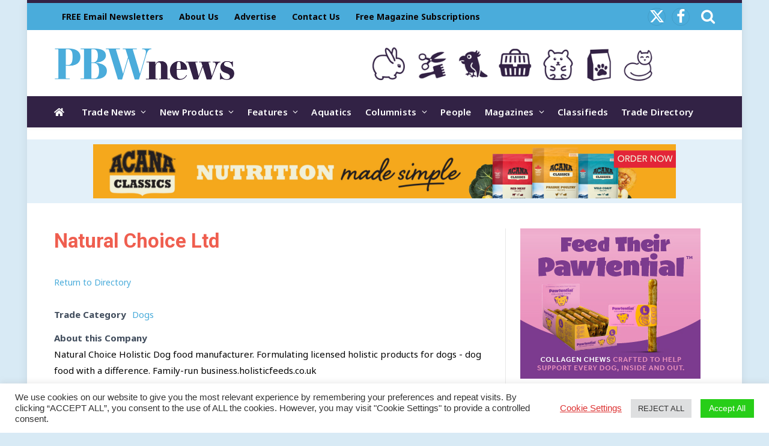

--- FILE ---
content_type: text/html; charset=UTF-8
request_url: https://www.petbusinessworld.co.uk/trade-directory/natural-choice-ltd
body_size: 20610
content:
<span class="ai-content"></span>
<!DOCTYPE html>
<html lang="en-GB" prefix="og: http://ogp.me/ns# fb: http://ogp.me/ns/fb#" class="s-light site-s-light">
<head>
<meta charset="UTF-8" />
<meta name="viewport" content="width=device-width, initial-scale=1" />
<meta name='robots' content='index, follow, max-image-preview:large, max-snippet:-1, max-video-preview:-1' />
<style>img:is([sizes="auto" i], [sizes^="auto," i]) { contain-intrinsic-size: 3000px 1500px }</style>
<!-- This site is optimized with the Yoast SEO plugin v25.4 - https://yoast.com/wordpress/plugins/seo/ -->
<title>Natural Choice Ltd | Pet Business World</title><link rel="preload" as="font" href="https://www.petbusinessworld.co.uk/wp-content/themes/smart-mag/css/icons/fonts/ts-icons.woff2?v3.2" type="font/woff2" crossorigin="anonymous" />
<link rel="canonical" href="https://www.petbusinessworld.co.uk/business-directory/natural-choice-ltd" />
<meta property="og:locale" content="en_GB" />
<meta property="og:type" content="article" />
<meta property="og:title" content="Natural Choice Ltd | Pet Business World" />
<meta property="og:description" content="Natural Choice Holistic Dog food manufacturer. Formulating licensed holistic products for dogs - dog food with a difference. Family-run business.holisticfeeds.co.uk &nbsp;" />
<meta property="og:url" content="https://www.petbusinessworld.co.uk/business-directory/natural-choice-ltd" />
<meta property="og:site_name" content="Pet Business World" />
<meta property="article:modified_time" content="2022-06-16T15:12:32+00:00" />
<meta name="twitter:card" content="summary_large_image" />
<script type="application/ld+json" class="yoast-schema-graph">{"@context":"https://schema.org","@graph":[{"@type":"WebPage","@id":"https://www.petbusinessworld.co.uk/business-directory/natural-choice-ltd","url":"https://www.petbusinessworld.co.uk/business-directory/natural-choice-ltd","name":"Natural Choice Ltd | Pet Business World","isPartOf":{"@id":"https://www.petbusinessworld.co.uk/#website"},"datePublished":"2022-06-16T15:12:30+00:00","dateModified":"2022-06-16T15:12:32+00:00","breadcrumb":{"@id":"https://www.petbusinessworld.co.uk/business-directory/natural-choice-ltd#breadcrumb"},"inLanguage":"en-GB","potentialAction":[{"@type":"ReadAction","target":["https://www.petbusinessworld.co.uk/business-directory/natural-choice-ltd"]}]},{"@type":"BreadcrumbList","@id":"https://www.petbusinessworld.co.uk/business-directory/natural-choice-ltd#breadcrumb","itemListElement":[{"@type":"ListItem","position":1,"name":"Home","item":"https://www.petbusinessworld.co.uk/"},{"@type":"ListItem","position":2,"name":"Natural Choice Ltd"}]},{"@type":"WebSite","@id":"https://www.petbusinessworld.co.uk/#website","url":"https://www.petbusinessworld.co.uk/","name":"Pet Business World","description":"","publisher":{"@id":"https://www.petbusinessworld.co.uk/#organization"},"potentialAction":[{"@type":"SearchAction","target":{"@type":"EntryPoint","urlTemplate":"https://www.petbusinessworld.co.uk/?s={search_term_string}"},"query-input":{"@type":"PropertyValueSpecification","valueRequired":true,"valueName":"search_term_string"}}],"inLanguage":"en-GB"},{"@type":"Organization","@id":"https://www.petbusinessworld.co.uk/#organization","name":"Lewis Business Media","url":"https://www.petbusinessworld.co.uk/","logo":{"@type":"ImageObject","inLanguage":"en-GB","@id":"https://www.petbusinessworld.co.uk/#/schema/logo/image/","url":"","contentUrl":"","caption":"Lewis Business Media"},"image":{"@id":"https://www.petbusinessworld.co.uk/#/schema/logo/image/"}}]}</script>
<!-- / Yoast SEO plugin. -->
<link rel='dns-prefetch' href='//use.fontawesome.com' />
<link rel='dns-prefetch' href='//fonts.googleapis.com' />
<link rel="alternate" type="application/rss+xml" title="Pet Business World &raquo; Feed" href="https://www.petbusinessworld.co.uk/feed" />
<script type="text/javascript" id="wpp-js" src="https://www.petbusinessworld.co.uk/wp-content/plugins/wordpress-popular-posts/assets/js/wpp.min.js?ver=7.3.3" data-sampling="0" data-sampling-rate="100" data-api-url="https://www.petbusinessworld.co.uk/wp-json/wordpress-popular-posts" data-post-id="82935" data-token="fb4e5665cb" data-lang="0" data-debug="0"></script>
<!-- <link rel='stylesheet' id='wp-block-library-css' href='https://www.petbusinessworld.co.uk/wp-includes/css/dist/block-library/style.min.css?ver=97d0c5ee0b8f8efae5fb90314672dff2' type='text/css' media='all' /> -->
<link rel="stylesheet" type="text/css" href="//www.petbusinessworld.co.uk/wp-content/cache/wpfc-minified/12fpvse4/5pyy1.css" media="all"/>
<style id='classic-theme-styles-inline-css' type='text/css'>
/*! This file is auto-generated */
.wp-block-button__link{color:#fff;background-color:#32373c;border-radius:9999px;box-shadow:none;text-decoration:none;padding:calc(.667em + 2px) calc(1.333em + 2px);font-size:1.125em}.wp-block-file__button{background:#32373c;color:#fff;text-decoration:none}
</style>
<style id='font-awesome-svg-styles-default-inline-css' type='text/css'>
.svg-inline--fa {
display: inline-block;
height: 1em;
overflow: visible;
vertical-align: -.125em;
}
</style>
<!-- <link rel='stylesheet' id='font-awesome-svg-styles-css' href='https://www.petbusinessworld.co.uk/wp-content/uploads/font-awesome/v5.15.4/css/svg-with-js.css' type='text/css' media='all' /> -->
<link rel="stylesheet" type="text/css" href="//www.petbusinessworld.co.uk/wp-content/cache/wpfc-minified/7v32kggt/5pyy1.css" media="all"/>
<style id='font-awesome-svg-styles-inline-css' type='text/css'>
.wp-block-font-awesome-icon svg::before,
.wp-rich-text-font-awesome-icon svg::before {content: unset;}
</style>
<style id='global-styles-inline-css' type='text/css'>
:root{--wp--preset--aspect-ratio--square: 1;--wp--preset--aspect-ratio--4-3: 4/3;--wp--preset--aspect-ratio--3-4: 3/4;--wp--preset--aspect-ratio--3-2: 3/2;--wp--preset--aspect-ratio--2-3: 2/3;--wp--preset--aspect-ratio--16-9: 16/9;--wp--preset--aspect-ratio--9-16: 9/16;--wp--preset--color--black: #000000;--wp--preset--color--cyan-bluish-gray: #abb8c3;--wp--preset--color--white: #ffffff;--wp--preset--color--pale-pink: #f78da7;--wp--preset--color--vivid-red: #cf2e2e;--wp--preset--color--luminous-vivid-orange: #ff6900;--wp--preset--color--luminous-vivid-amber: #fcb900;--wp--preset--color--light-green-cyan: #7bdcb5;--wp--preset--color--vivid-green-cyan: #00d084;--wp--preset--color--pale-cyan-blue: #8ed1fc;--wp--preset--color--vivid-cyan-blue: #0693e3;--wp--preset--color--vivid-purple: #9b51e0;--wp--preset--gradient--vivid-cyan-blue-to-vivid-purple: linear-gradient(135deg,rgba(6,147,227,1) 0%,rgb(155,81,224) 100%);--wp--preset--gradient--light-green-cyan-to-vivid-green-cyan: linear-gradient(135deg,rgb(122,220,180) 0%,rgb(0,208,130) 100%);--wp--preset--gradient--luminous-vivid-amber-to-luminous-vivid-orange: linear-gradient(135deg,rgba(252,185,0,1) 0%,rgba(255,105,0,1) 100%);--wp--preset--gradient--luminous-vivid-orange-to-vivid-red: linear-gradient(135deg,rgba(255,105,0,1) 0%,rgb(207,46,46) 100%);--wp--preset--gradient--very-light-gray-to-cyan-bluish-gray: linear-gradient(135deg,rgb(238,238,238) 0%,rgb(169,184,195) 100%);--wp--preset--gradient--cool-to-warm-spectrum: linear-gradient(135deg,rgb(74,234,220) 0%,rgb(151,120,209) 20%,rgb(207,42,186) 40%,rgb(238,44,130) 60%,rgb(251,105,98) 80%,rgb(254,248,76) 100%);--wp--preset--gradient--blush-light-purple: linear-gradient(135deg,rgb(255,206,236) 0%,rgb(152,150,240) 100%);--wp--preset--gradient--blush-bordeaux: linear-gradient(135deg,rgb(254,205,165) 0%,rgb(254,45,45) 50%,rgb(107,0,62) 100%);--wp--preset--gradient--luminous-dusk: linear-gradient(135deg,rgb(255,203,112) 0%,rgb(199,81,192) 50%,rgb(65,88,208) 100%);--wp--preset--gradient--pale-ocean: linear-gradient(135deg,rgb(255,245,203) 0%,rgb(182,227,212) 50%,rgb(51,167,181) 100%);--wp--preset--gradient--electric-grass: linear-gradient(135deg,rgb(202,248,128) 0%,rgb(113,206,126) 100%);--wp--preset--gradient--midnight: linear-gradient(135deg,rgb(2,3,129) 0%,rgb(40,116,252) 100%);--wp--preset--font-size--small: 13px;--wp--preset--font-size--medium: 20px;--wp--preset--font-size--large: 36px;--wp--preset--font-size--x-large: 42px;--wp--preset--spacing--20: 0.44rem;--wp--preset--spacing--30: 0.67rem;--wp--preset--spacing--40: 1rem;--wp--preset--spacing--50: 1.5rem;--wp--preset--spacing--60: 2.25rem;--wp--preset--spacing--70: 3.38rem;--wp--preset--spacing--80: 5.06rem;--wp--preset--shadow--natural: 6px 6px 9px rgba(0, 0, 0, 0.2);--wp--preset--shadow--deep: 12px 12px 50px rgba(0, 0, 0, 0.4);--wp--preset--shadow--sharp: 6px 6px 0px rgba(0, 0, 0, 0.2);--wp--preset--shadow--outlined: 6px 6px 0px -3px rgba(255, 255, 255, 1), 6px 6px rgba(0, 0, 0, 1);--wp--preset--shadow--crisp: 6px 6px 0px rgba(0, 0, 0, 1);}:where(.is-layout-flex){gap: 0.5em;}:where(.is-layout-grid){gap: 0.5em;}body .is-layout-flex{display: flex;}.is-layout-flex{flex-wrap: wrap;align-items: center;}.is-layout-flex > :is(*, div){margin: 0;}body .is-layout-grid{display: grid;}.is-layout-grid > :is(*, div){margin: 0;}:where(.wp-block-columns.is-layout-flex){gap: 2em;}:where(.wp-block-columns.is-layout-grid){gap: 2em;}:where(.wp-block-post-template.is-layout-flex){gap: 1.25em;}:where(.wp-block-post-template.is-layout-grid){gap: 1.25em;}.has-black-color{color: var(--wp--preset--color--black) !important;}.has-cyan-bluish-gray-color{color: var(--wp--preset--color--cyan-bluish-gray) !important;}.has-white-color{color: var(--wp--preset--color--white) !important;}.has-pale-pink-color{color: var(--wp--preset--color--pale-pink) !important;}.has-vivid-red-color{color: var(--wp--preset--color--vivid-red) !important;}.has-luminous-vivid-orange-color{color: var(--wp--preset--color--luminous-vivid-orange) !important;}.has-luminous-vivid-amber-color{color: var(--wp--preset--color--luminous-vivid-amber) !important;}.has-light-green-cyan-color{color: var(--wp--preset--color--light-green-cyan) !important;}.has-vivid-green-cyan-color{color: var(--wp--preset--color--vivid-green-cyan) !important;}.has-pale-cyan-blue-color{color: var(--wp--preset--color--pale-cyan-blue) !important;}.has-vivid-cyan-blue-color{color: var(--wp--preset--color--vivid-cyan-blue) !important;}.has-vivid-purple-color{color: var(--wp--preset--color--vivid-purple) !important;}.has-black-background-color{background-color: var(--wp--preset--color--black) !important;}.has-cyan-bluish-gray-background-color{background-color: var(--wp--preset--color--cyan-bluish-gray) !important;}.has-white-background-color{background-color: var(--wp--preset--color--white) !important;}.has-pale-pink-background-color{background-color: var(--wp--preset--color--pale-pink) !important;}.has-vivid-red-background-color{background-color: var(--wp--preset--color--vivid-red) !important;}.has-luminous-vivid-orange-background-color{background-color: var(--wp--preset--color--luminous-vivid-orange) !important;}.has-luminous-vivid-amber-background-color{background-color: var(--wp--preset--color--luminous-vivid-amber) !important;}.has-light-green-cyan-background-color{background-color: var(--wp--preset--color--light-green-cyan) !important;}.has-vivid-green-cyan-background-color{background-color: var(--wp--preset--color--vivid-green-cyan) !important;}.has-pale-cyan-blue-background-color{background-color: var(--wp--preset--color--pale-cyan-blue) !important;}.has-vivid-cyan-blue-background-color{background-color: var(--wp--preset--color--vivid-cyan-blue) !important;}.has-vivid-purple-background-color{background-color: var(--wp--preset--color--vivid-purple) !important;}.has-black-border-color{border-color: var(--wp--preset--color--black) !important;}.has-cyan-bluish-gray-border-color{border-color: var(--wp--preset--color--cyan-bluish-gray) !important;}.has-white-border-color{border-color: var(--wp--preset--color--white) !important;}.has-pale-pink-border-color{border-color: var(--wp--preset--color--pale-pink) !important;}.has-vivid-red-border-color{border-color: var(--wp--preset--color--vivid-red) !important;}.has-luminous-vivid-orange-border-color{border-color: var(--wp--preset--color--luminous-vivid-orange) !important;}.has-luminous-vivid-amber-border-color{border-color: var(--wp--preset--color--luminous-vivid-amber) !important;}.has-light-green-cyan-border-color{border-color: var(--wp--preset--color--light-green-cyan) !important;}.has-vivid-green-cyan-border-color{border-color: var(--wp--preset--color--vivid-green-cyan) !important;}.has-pale-cyan-blue-border-color{border-color: var(--wp--preset--color--pale-cyan-blue) !important;}.has-vivid-cyan-blue-border-color{border-color: var(--wp--preset--color--vivid-cyan-blue) !important;}.has-vivid-purple-border-color{border-color: var(--wp--preset--color--vivid-purple) !important;}.has-vivid-cyan-blue-to-vivid-purple-gradient-background{background: var(--wp--preset--gradient--vivid-cyan-blue-to-vivid-purple) !important;}.has-light-green-cyan-to-vivid-green-cyan-gradient-background{background: var(--wp--preset--gradient--light-green-cyan-to-vivid-green-cyan) !important;}.has-luminous-vivid-amber-to-luminous-vivid-orange-gradient-background{background: var(--wp--preset--gradient--luminous-vivid-amber-to-luminous-vivid-orange) !important;}.has-luminous-vivid-orange-to-vivid-red-gradient-background{background: var(--wp--preset--gradient--luminous-vivid-orange-to-vivid-red) !important;}.has-very-light-gray-to-cyan-bluish-gray-gradient-background{background: var(--wp--preset--gradient--very-light-gray-to-cyan-bluish-gray) !important;}.has-cool-to-warm-spectrum-gradient-background{background: var(--wp--preset--gradient--cool-to-warm-spectrum) !important;}.has-blush-light-purple-gradient-background{background: var(--wp--preset--gradient--blush-light-purple) !important;}.has-blush-bordeaux-gradient-background{background: var(--wp--preset--gradient--blush-bordeaux) !important;}.has-luminous-dusk-gradient-background{background: var(--wp--preset--gradient--luminous-dusk) !important;}.has-pale-ocean-gradient-background{background: var(--wp--preset--gradient--pale-ocean) !important;}.has-electric-grass-gradient-background{background: var(--wp--preset--gradient--electric-grass) !important;}.has-midnight-gradient-background{background: var(--wp--preset--gradient--midnight) !important;}.has-small-font-size{font-size: var(--wp--preset--font-size--small) !important;}.has-medium-font-size{font-size: var(--wp--preset--font-size--medium) !important;}.has-large-font-size{font-size: var(--wp--preset--font-size--large) !important;}.has-x-large-font-size{font-size: var(--wp--preset--font-size--x-large) !important;}
:where(.wp-block-post-template.is-layout-flex){gap: 1.25em;}:where(.wp-block-post-template.is-layout-grid){gap: 1.25em;}
:where(.wp-block-columns.is-layout-flex){gap: 2em;}:where(.wp-block-columns.is-layout-grid){gap: 2em;}
:root :where(.wp-block-pullquote){font-size: 1.5em;line-height: 1.6;}
</style>
<!-- <link rel='stylesheet' id='cookie-law-info-css' href='https://www.petbusinessworld.co.uk/wp-content/plugins/cookie-law-info/legacy/public/css/cookie-law-info-public.css?ver=3.3.1' type='text/css' media='all' /> -->
<!-- <link rel='stylesheet' id='cookie-law-info-gdpr-css' href='https://www.petbusinessworld.co.uk/wp-content/plugins/cookie-law-info/legacy/public/css/cookie-law-info-gdpr.css?ver=3.3.1' type='text/css' media='all' /> -->
<!-- <link rel='stylesheet' id='ppress-frontend-css' href='https://www.petbusinessworld.co.uk/wp-content/plugins/wp-user-avatar/assets/css/frontend.min.css?ver=4.16.2' type='text/css' media='all' /> -->
<!-- <link rel='stylesheet' id='ppress-flatpickr-css' href='https://www.petbusinessworld.co.uk/wp-content/plugins/wp-user-avatar/assets/flatpickr/flatpickr.min.css?ver=4.16.2' type='text/css' media='all' /> -->
<!-- <link rel='stylesheet' id='ppress-select2-css' href='https://www.petbusinessworld.co.uk/wp-content/plugins/wp-user-avatar/assets/select2/select2.min.css?ver=97d0c5ee0b8f8efae5fb90314672dff2' type='text/css' media='all' /> -->
<!-- <link rel='stylesheet' id='wordpress-popular-posts-css-css' href='https://www.petbusinessworld.co.uk/wp-content/plugins/wordpress-popular-posts/assets/css/wpp.css?ver=7.3.3' type='text/css' media='all' /> -->
<link rel="stylesheet" type="text/css" href="//www.petbusinessworld.co.uk/wp-content/cache/wpfc-minified/l0tpcbal/5pyy1.css" media="all"/>
<link rel='stylesheet' id='font-awesome-official-css' href='https://use.fontawesome.com/releases/v5.15.4/css/all.css' type='text/css' media='all' integrity="sha384-DyZ88mC6Up2uqS4h/KRgHuoeGwBcD4Ng9SiP4dIRy0EXTlnuz47vAwmeGwVChigm" crossorigin="anonymous" />
<!-- <link rel='stylesheet' id='wpbdp-widgets-css' href='https://www.petbusinessworld.co.uk/wp-content/plugins/business-directory-plugin/assets/css/widgets.min.css?ver=6.4.17' type='text/css' media='all' /> -->
<!-- <link rel='stylesheet' id='wpbdp-base-css-css' href='https://www.petbusinessworld.co.uk/wp-content/plugins/business-directory-plugin/assets/css/wpbdp.min.css?ver=6.4.17' type='text/css' media='all' /> -->
<link rel="stylesheet" type="text/css" href="//www.petbusinessworld.co.uk/wp-content/cache/wpfc-minified/8ygdc294/5pyy1.css" media="all"/>
<style id='wpbdp-base-css-inline-css' type='text/css'>
html,body{--bd-main-color:#41abd8;--bd-main-color-20:#41abd833;--bd-main-color-8:#41abd814;--bd-thumbnail-width:150px;--bd-thumbnail-height:150px;--bd-button-text-color:#fff;--bd-button-bg-color:#41abd8;}
.wpbdp-plan-action input[type=radio]+ label span:before{content:'Select';}.wpbdp-plan-action input[type=radio]:checked + label span:before{content:'Selected';}
</style>
<!-- <link rel='stylesheet' id='wpbdp-category-icons-module-css' href='https://www.petbusinessworld.co.uk/wp-content/plugins/business-directory-categories/resources/styles.min.css?ver=5.0.12' type='text/css' media='all' /> -->
<!-- <link rel='stylesheet' id='wpbdp-pro-css' href='https://www.petbusinessworld.co.uk/wp-content/plugins/business-directory-premium/resources/bd.min.css?ver=5.6.6' type='text/css' media='all' /> -->
<!-- <link rel='stylesheet' id='smartmag-core-css' href='https://www.petbusinessworld.co.uk/wp-content/themes/smart-mag/style.css?ver=10.3.0' type='text/css' media='all' /> -->
<link rel="stylesheet" type="text/css" href="//www.petbusinessworld.co.uk/wp-content/cache/wpfc-minified/21lrmhht/5pyy1.css" media="all"/>
<link rel='stylesheet' id='smartmag-fonts-css' href='https://fonts.googleapis.com/css?family=Hind%3A400%2C500%2C600' type='text/css' media='all' />
<!-- <link rel='stylesheet' id='smartmag-magnific-popup-css' href='https://www.petbusinessworld.co.uk/wp-content/themes/smart-mag/css/lightbox.css?ver=10.3.0' type='text/css' media='all' /> -->
<!-- <link rel='stylesheet' id='font-awesome4-css' href='https://www.petbusinessworld.co.uk/wp-content/themes/smart-mag/css/fontawesome/css/font-awesome.min.css?ver=10.3.0' type='text/css' media='all' /> -->
<!-- <link rel='stylesheet' id='smartmag-icons-css' href='https://www.petbusinessworld.co.uk/wp-content/themes/smart-mag/css/icons/icons.css?ver=10.3.0' type='text/css' media='all' /> -->
<!-- <link rel='stylesheet' id='smartmag-skin-css' href='https://www.petbusinessworld.co.uk/wp-content/themes/smart-mag/css/skin-trendy.css?ver=10.3.0' type='text/css' media='all' /> -->
<link rel="stylesheet" type="text/css" href="//www.petbusinessworld.co.uk/wp-content/cache/wpfc-minified/2q8qy9zl/5pyy1.css" media="all"/>
<style id='smartmag-skin-inline-css' type='text/css'>
:root { --c-main: #48abda;
--c-main-rgb: 72,171,218;
--c-headings: #ef5e4f;
--text-font: "Noto Sans", system-ui, -apple-system, "Segoe UI", Arial, sans-serif;
--body-font: "Noto Sans", system-ui, -apple-system, "Segoe UI", Arial, sans-serif;
--ui-font: "Noto Sans", system-ui, -apple-system, "Segoe UI", Arial, sans-serif;
--title-font: "Noto Sans", system-ui, -apple-system, "Segoe UI", Arial, sans-serif;
--h-font: "Noto Sans", system-ui, -apple-system, "Segoe UI", Arial, sans-serif;
--title-font: "Noto Sans", system-ui, -apple-system, "Segoe UI", Arial, sans-serif;
--h-font: "Noto Sans", system-ui, -apple-system, "Segoe UI", Arial, sans-serif;
--main-width: 1100px;
--c-post-meta: #000000; }
.s-light body { background-color: #d8eaf5; }
.s-dark body { background-color: #d8eaf5; }
.s-light { --body-color: #000000; --c-excerpts: #000000; }
.post-content { color: #000000; }
.s-dark { --body-color: #000000; --c-excerpts: #000000; }
.s-dark .post-content { color: #000000; }
.s-dark, .site-s-dark .s-light { --c-headings: #ef5e4f; }
.post-title { --c-headings: #ef5e4f; }
.s-dark .post-title { --c-headings: #ef5e4f; }
.post-title:not(._) { font-weight: bold; }
:root { --wrap-padding: 0px; }
.main-sidebar .widget-title .heading { font-family: "Roboto", system-ui, -apple-system, "Segoe UI", Arial, sans-serif; }
.main-sidebar .widget-title { --space-below: 15px; }
.main-sidebar .widget, .ts-sidebar .widget { margin-bottom: 45px; }
.smart-head-main { --c-shadow: rgba(10,10,10,0.04); }
.smart-head-main .smart-head-top { --head-h: 50px; background-color: #4aacdb; border-top-width: 5px; border-top-color: #332245; }
.smart-head-main .smart-head-mid { --head-h: 110px; background-color: rgba(71,171,218,0); background-repeat: no-repeat; background-position: center center; background-size: cover; background-image: url(https://www.petbusinessworld.co.uk/wp-content/uploads/2025/06/header-site-5.png); }
.smart-head-main .smart-head-bot { --head-h: 52px; }
.s-dark .smart-head-main .smart-head-bot,
.smart-head-main .s-dark.smart-head-bot { background-color: #322245; }
.navigation { font-family: "Noto Sans", system-ui, -apple-system, "Segoe UI", Arial, sans-serif; }
.navigation-main .menu > li > a { letter-spacing: 0.02em; }
.navigation-main .menu > li li a { font-family: "Roboto", system-ui, -apple-system, "Segoe UI", Arial, sans-serif; }
.navigation-main { --nav-items-space: 11px; margin-left: calc(-1 * var(--nav-items-space)); }
.s-light .navigation-main { --c-nav: #ffffff; --c-nav-hov: #ffffff; }
.s-light .navigation { --c-nav-hov-bg: #ffffff; --c-nav-drop-bg: #332245; --c-nav-drop-hov-bg: #000000; --c-nav-drop: #ffffff; }
.s-light .sub-cats { background-color: #e95546; }
.s-dark .navigation { --c-nav-hov-bg: #47abdb; --c-nav-drop: #ffffff; }
.smart-head-mobile .smart-head-mid { background-color: #ffffff; }
.s-dark .smart-head-mobile .smart-head-mid,
.smart-head-mobile .s-dark.smart-head-mid { background-color: #41abd8; }
.smart-head-mobile .smart-head-mid { border-top-width: 3px; }
.mobile-menu { font-size: 15px; }
.navigation-small { font-family: "Noto Sans", system-ui, -apple-system, "Segoe UI", Arial, sans-serif; }
.navigation-small .menu > li > a { font-size: 14px; font-weight: bold; }
.s-light .navigation-small { --c-nav: #0a0404; --c-nav-hov: #41abd8; }
.smart-head-main .spc-social { --c-spc-social: #ffffff; --c-spc-social-hov: #000000; --spc-social-fs: 25px; --spc-social-size: 30px; --spc-social-space: 10px; }
.smart-head-main { --c-search-icon: #ffffff; }
.s-dark .smart-head-main .search-icon,
.smart-head-main .s-dark .search-icon { --c-search-icon: #ffffff; }
.smart-head-main .search-icon:hover { color: #000000; }
.s-dark .smart-head-main .search-icon:hover,
.smart-head-main .s-dark .search-icon:hover { color: #000000; }
.smart-head-main { --search-icon-size: 25px; }
.smart-head-main .smart-head-top { --search-icon-size: 25px; }
.smart-head-mobile { --c-search-icon: #e95546; }
.s-dark .smart-head-mobile .search-icon,
.smart-head-mobile .s-dark .search-icon { --c-search-icon: #e95546; }
.smart-head-mobile .search-icon:hover { color: #000000; }
.s-dark .smart-head-mobile .search-icon:hover,
.smart-head-mobile .s-dark .search-icon:hover { color: #000000; }
.smart-head-mobile { --search-icon-size: 35px; }
.smart-head-main .offcanvas-toggle { transform: scale(0.65); }
.smart-head-main { --cart-icon-size: 30px; }
.s-dark .upper-footer { background-color: #332245; }
.main-footer .lower-footer { background-color: #000000; }
.lower-footer { color: #ffffff; }
.main-footer .lower-footer { --c-links: #ffffff; --c-foot-menu: #ffffff; }
.s-light .block-wrap.s-dark { --c-post-meta: var(--c-contrast-450); }
.s-dark, .s-light .block-wrap.s-dark { --c-post-meta: #000000; }
.post-meta .post-author > a { color: #e95546; }
.s-dark .post-meta .post-author > a { color: #e95546; }
.cat-labels .category { font-family: "Roboto", system-ui, -apple-system, "Segoe UI", Arial, sans-serif; color: #ffffff; }
.block-head-c2 .heading { font-family: "Roboto", system-ui, -apple-system, "Segoe UI", Arial, sans-serif; font-size: 18px; letter-spacing: 0.02em; }
.block-head-c2 { --space-below: 0px; --c-line: #41abd8; }
.s-dark .block-head-c2 { --c-line: #41abd8; }
.block-head-c2 .heading { color: #322245; }
.s-dark .block-head-c2 .heading { color: #322245; }
.block-head-g .heading { font-family: "Open Sans", system-ui, -apple-system, "Segoe UI", Arial, sans-serif; font-weight: bold; text-transform: uppercase; }
.block-head-g { background-color: #41abd8; background-color: #41abd8; }
.loop-grid .ratio-is-custom { padding-bottom: calc(100% / 1.68); }
.loop-list .ratio-is-custom { padding-bottom: calc(100% / 1.575); }
.list-post { --list-p-media-width: 44%; --list-p-media-max-width: 85%; }
.list-post .media:not(i) { --list-p-media-max-width: 44%; }
.loop-small .media:not(i) { max-width: 120px; }
.post-share-float .service { font-size: 30px; }
.post-share-float .service:not(:hover) { color: #ffffff; }
.s-dark .post-share-float service:not(:hover) { color: #ffffff; }
.post-share-float .service:hover { color: #000000; }
.s-dark .post-share-float .service:hover { color: #000000; }
.post-share-float .service { background-color: #1e73be; }
:where(.s-light) .post-share-b:not(.is-not-global) .service { --c-spcs-icon: #1e73be; }
:where(.s-dark) .post-share-b:not(.is-not-global) .service { --c-spcs-icon: #1e73be; }
.the-page-heading { font-family: "Roboto", system-ui, -apple-system, "Segoe UI", Arial, sans-serif; font-weight: bold; }
.a-wrap-2 { background-color: #e3f0f9; }
.s-dark .a-wrap-2 { background-color: #e3f0f9; }
.a-wrap-2:not(._) { padding-top: 0px; padding-bottom: 0px; padding-left: 0px; padding-right: 0px; margin-top: 20px; margin-bottom: 10px; margin-left: 0px; margin-right: 0px; }
@media (min-width: 941px) and (max-width: 1200px) { .navigation-small .menu > li > a { font-size: calc(10px + (14px - 10px) * .7); } }
@media (min-width: 768px) and (max-width: 940px) { .ts-contain, .main { padding-left: 35px; padding-right: 35px; }
.layout-boxed-inner { --wrap-padding: 35px; }
:root { --wrap-padding: 35px; } }
@media (max-width: 767px) { .ts-contain, .main { padding-left: 25px; padding-right: 25px; }
.layout-boxed-inner { --wrap-padding: 25px; }
:root { --wrap-padding: 25px; } }
@media (min-width: 940px) and (max-width: 1300px) { :root { --wrap-padding: min(0px, 5vw); } }
</style>
<link rel='stylesheet' id='smartmag-gfonts-custom-css' href='https://fonts.googleapis.com/css?family=Noto+Sans%3A400%2C500%2C600%2C700%7CRoboto%3A400%2C500%2C600%2C700%2Cbold%7COpen+Sans%3Abold' type='text/css' media='all' />
<!-- <link rel='stylesheet' id='default-styles.min-css' href='https://www.petbusinessworld.co.uk/wp-content/plugins/business-directory-plugin/themes/default/assets/styles.min.css?ver=6.4.17' type='text/css' media='all' /> -->
<link rel="stylesheet" type="text/css" href="//www.petbusinessworld.co.uk/wp-content/cache/wpfc-minified/kdbyi3kn/5pyy1.css" media="all"/>
<link rel='stylesheet' id='font-awesome-official-v4shim-css' href='https://use.fontawesome.com/releases/v5.15.4/css/v4-shims.css' type='text/css' media='all' integrity="sha384-Vq76wejb3QJM4nDatBa5rUOve+9gkegsjCebvV/9fvXlGWo4HCMR4cJZjjcF6Viv" crossorigin="anonymous" />
<style id='font-awesome-official-v4shim-inline-css' type='text/css'>
@font-face {
font-family: "FontAwesome";
font-display: block;
src: url("https://use.fontawesome.com/releases/v5.15.4/webfonts/fa-brands-400.eot"),
url("https://use.fontawesome.com/releases/v5.15.4/webfonts/fa-brands-400.eot?#iefix") format("embedded-opentype"),
url("https://use.fontawesome.com/releases/v5.15.4/webfonts/fa-brands-400.woff2") format("woff2"),
url("https://use.fontawesome.com/releases/v5.15.4/webfonts/fa-brands-400.woff") format("woff"),
url("https://use.fontawesome.com/releases/v5.15.4/webfonts/fa-brands-400.ttf") format("truetype"),
url("https://use.fontawesome.com/releases/v5.15.4/webfonts/fa-brands-400.svg#fontawesome") format("svg");
}
@font-face {
font-family: "FontAwesome";
font-display: block;
src: url("https://use.fontawesome.com/releases/v5.15.4/webfonts/fa-solid-900.eot"),
url("https://use.fontawesome.com/releases/v5.15.4/webfonts/fa-solid-900.eot?#iefix") format("embedded-opentype"),
url("https://use.fontawesome.com/releases/v5.15.4/webfonts/fa-solid-900.woff2") format("woff2"),
url("https://use.fontawesome.com/releases/v5.15.4/webfonts/fa-solid-900.woff") format("woff"),
url("https://use.fontawesome.com/releases/v5.15.4/webfonts/fa-solid-900.ttf") format("truetype"),
url("https://use.fontawesome.com/releases/v5.15.4/webfonts/fa-solid-900.svg#fontawesome") format("svg");
}
@font-face {
font-family: "FontAwesome";
font-display: block;
src: url("https://use.fontawesome.com/releases/v5.15.4/webfonts/fa-regular-400.eot"),
url("https://use.fontawesome.com/releases/v5.15.4/webfonts/fa-regular-400.eot?#iefix") format("embedded-opentype"),
url("https://use.fontawesome.com/releases/v5.15.4/webfonts/fa-regular-400.woff2") format("woff2"),
url("https://use.fontawesome.com/releases/v5.15.4/webfonts/fa-regular-400.woff") format("woff"),
url("https://use.fontawesome.com/releases/v5.15.4/webfonts/fa-regular-400.ttf") format("truetype"),
url("https://use.fontawesome.com/releases/v5.15.4/webfonts/fa-regular-400.svg#fontawesome") format("svg");
unicode-range: U+F004-F005,U+F007,U+F017,U+F022,U+F024,U+F02E,U+F03E,U+F044,U+F057-F059,U+F06E,U+F070,U+F075,U+F07B-F07C,U+F080,U+F086,U+F089,U+F094,U+F09D,U+F0A0,U+F0A4-F0A7,U+F0C5,U+F0C7-F0C8,U+F0E0,U+F0EB,U+F0F3,U+F0F8,U+F0FE,U+F111,U+F118-F11A,U+F11C,U+F133,U+F144,U+F146,U+F14A,U+F14D-F14E,U+F150-F152,U+F15B-F15C,U+F164-F165,U+F185-F186,U+F191-F192,U+F1AD,U+F1C1-F1C9,U+F1CD,U+F1D8,U+F1E3,U+F1EA,U+F1F6,U+F1F9,U+F20A,U+F247-F249,U+F24D,U+F254-F25B,U+F25D,U+F267,U+F271-F274,U+F279,U+F28B,U+F28D,U+F2B5-F2B6,U+F2B9,U+F2BB,U+F2BD,U+F2C1-F2C2,U+F2D0,U+F2D2,U+F2DC,U+F2ED,U+F328,U+F358-F35B,U+F3A5,U+F3D1,U+F410,U+F4AD;
}
</style>
<script type="text/javascript" id="smartmag-lazy-inline-js-after">
/* <![CDATA[ */
/**
* @copyright ThemeSphere
* @preserve
*/
var BunyadLazy={};BunyadLazy.load=function(){function a(e,n){var t={};e.dataset.bgset&&e.dataset.sizes?(t.sizes=e.dataset.sizes,t.srcset=e.dataset.bgset):t.src=e.dataset.bgsrc,function(t){var a=t.dataset.ratio;if(0<a){const e=t.parentElement;if(e.classList.contains("media-ratio")){const n=e.style;n.getPropertyValue("--a-ratio")||(n.paddingBottom=100/a+"%")}}}(e);var a,o=document.createElement("img");for(a in o.onload=function(){var t="url('"+(o.currentSrc||o.src)+"')",a=e.style;a.backgroundImage!==t&&requestAnimationFrame(()=>{a.backgroundImage=t,n&&n()}),o.onload=null,o.onerror=null,o=null},o.onerror=o.onload,t)o.setAttribute(a,t[a]);o&&o.complete&&0<o.naturalWidth&&o.onload&&o.onload()}function e(t){t.dataset.loaded||a(t,()=>{document.dispatchEvent(new Event("lazyloaded")),t.dataset.loaded=1})}function n(t){"complete"===document.readyState?t():window.addEventListener("load",t)}return{initEarly:function(){var t,a=()=>{document.querySelectorAll(".img.bg-cover:not(.lazyload)").forEach(e)};"complete"!==document.readyState?(t=setInterval(a,150),n(()=>{a(),clearInterval(t)})):a()},callOnLoad:n,initBgImages:function(t){t&&n(()=>{document.querySelectorAll(".img.bg-cover").forEach(e)})},bgLoad:a}}(),BunyadLazy.load.initEarly();
/* ]]> */
</script>
<script src='//www.petbusinessworld.co.uk/wp-content/cache/wpfc-minified/l1l6mzzw/5pyy1.js' type="text/javascript"></script>
<!-- <script type="text/javascript" src="https://www.petbusinessworld.co.uk/wp-includes/js/jquery/jquery.min.js?ver=3.7.1" id="jquery-core-js"></script> -->
<!-- <script type="text/javascript" src="https://www.petbusinessworld.co.uk/wp-includes/js/jquery/jquery-migrate.min.js?ver=3.4.1" id="jquery-migrate-js"></script> -->
<script type="text/javascript" id="cookie-law-info-js-extra">
/* <![CDATA[ */
var Cli_Data = {"nn_cookie_ids":["explat_test_aa_weekly_lohp_2021_week_45","tk_qs","AWSALB","cookielawinfo-checkbox-necessary","AWSALBCORS","PHPSESSID","OAID","OAGEO","_ga","_gid","_gat_gtag_UA_31822138_7","tk_or","tk_r3d","tk_lr","ppwp_wp_session","tk_ai"],"cookielist":[],"non_necessary_cookies":{"necessary":["AWSALBCORS","PHPSESSID"],"others":["explat_test_aa_weekly_lohp_2021_week_45","tk_qs","AWSALB","ppwp_wp_session","tk_ai"],"advertisement":["OAID","OAGEO"],"analytics":["_ga","_gid","_gat_gtag_UA_31822138_7","tk_or","tk_r3d","tk_lr"]},"ccpaEnabled":"","ccpaRegionBased":"","ccpaBarEnabled":"","strictlyEnabled":["necessary","obligatoire"],"ccpaType":"gdpr","js_blocking":"1","custom_integration":"","triggerDomRefresh":"","secure_cookies":""};
var cli_cookiebar_settings = {"animate_speed_hide":"500","animate_speed_show":"500","background":"#FFF","border":"#b1a6a6c2","border_on":"","button_1_button_colour":"#61a229","button_1_button_hover":"#4e8221","button_1_link_colour":"#fff","button_1_as_button":"1","button_1_new_win":"","button_2_button_colour":"#333","button_2_button_hover":"#292929","button_2_link_colour":"#444","button_2_as_button":"","button_2_hidebar":"","button_3_button_colour":"#dedfe0","button_3_button_hover":"#b2b2b3","button_3_link_colour":"#333333","button_3_as_button":"1","button_3_new_win":"","button_4_button_colour":"#000","button_4_button_hover":"#000000","button_4_link_colour":"#dd3333","button_4_as_button":"","button_7_button_colour":"#27ce18","button_7_button_hover":"#1fa513","button_7_link_colour":"#fff","button_7_as_button":"1","button_7_new_win":"","font_family":"Tahoma, Geneva, sans-serif","header_fix":"","notify_animate_hide":"1","notify_animate_show":"","notify_div_id":"#cookie-law-info-bar","notify_position_horizontal":"right","notify_position_vertical":"bottom","scroll_close":"","scroll_close_reload":"","accept_close_reload":"","reject_close_reload":"","showagain_tab":"","showagain_background":"#fff","showagain_border":"#000","showagain_div_id":"#cookie-law-info-again","showagain_x_position":"100px","text":"#333333","show_once_yn":"","show_once":"10000","logging_on":"","as_popup":"","popup_overlay":"1","bar_heading_text":"","cookie_bar_as":"banner","popup_showagain_position":"bottom-right","widget_position":"left"};
var log_object = {"ajax_url":"https:\/\/www.petbusinessworld.co.uk\/wp-admin\/admin-ajax.php"};
/* ]]> */
</script>
<script src='//www.petbusinessworld.co.uk/wp-content/cache/wpfc-minified/6l2ifjzb/5pyy1.js' type="text/javascript"></script>
<!-- <script type="text/javascript" src="https://www.petbusinessworld.co.uk/wp-content/plugins/cookie-law-info/legacy/public/js/cookie-law-info-public.js?ver=3.3.1" id="cookie-law-info-js"></script> -->
<!-- <script type="text/javascript" src="https://www.petbusinessworld.co.uk/wp-content/plugins/wp-user-avatar/assets/flatpickr/flatpickr.min.js?ver=4.16.2" id="ppress-flatpickr-js"></script> -->
<!-- <script type="text/javascript" src="https://www.petbusinessworld.co.uk/wp-content/plugins/wp-user-avatar/assets/select2/select2.min.js?ver=4.16.2" id="ppress-select2-js"></script> -->
<link rel="https://api.w.org/" href="https://www.petbusinessworld.co.uk/wp-json/" /><link rel="alternate" title="JSON" type="application/json" href="https://www.petbusinessworld.co.uk/wp-json/wp/v2/wpbdp_listing/82935" /><link rel="EditURI" type="application/rsd+xml" title="RSD" href="https://www.petbusinessworld.co.uk/xmlrpc.php?rsd" />
<link rel='shortlink' href='https://www.petbusinessworld.co.uk/?p=82935' />
<link rel="alternate" title="oEmbed (JSON)" type="application/json+oembed" href="https://www.petbusinessworld.co.uk/wp-json/oembed/1.0/embed?url=https%3A%2F%2Fwww.petbusinessworld.co.uk%2Ftrade-directory%2Fnatural-choice-ltd" />
<link rel="alternate" title="oEmbed (XML)" type="text/xml+oembed" href="https://www.petbusinessworld.co.uk/wp-json/oembed/1.0/embed?url=https%3A%2F%2Fwww.petbusinessworld.co.uk%2Ftrade-directory%2Fnatural-choice-ltd&#038;format=xml" />
<style id="wpp-loading-animation-styles">@-webkit-keyframes bgslide{from{background-position-x:0}to{background-position-x:-200%}}@keyframes bgslide{from{background-position-x:0}to{background-position-x:-200%}}.wpp-widget-block-placeholder,.wpp-shortcode-placeholder{margin:0 auto;width:60px;height:3px;background:#dd3737;background:linear-gradient(90deg,#dd3737 0%,#571313 10%,#dd3737 100%);background-size:200% auto;border-radius:3px;-webkit-animation:bgslide 1s infinite linear;animation:bgslide 1s infinite linear}</style>
<script>
var BunyadSchemeKey = 'bunyad-scheme';
(() => {
const d = document.documentElement;
const c = d.classList;
var scheme = localStorage.getItem(BunyadSchemeKey);
if (scheme) {
d.dataset.origClass = c;
scheme === 'dark' ? c.remove('s-light', 'site-s-light') : c.remove('s-dark', 'site-s-dark');
c.add('site-s-' + scheme, 's-' + scheme);
}
})();
</script>
<meta name="generator" content="Elementor 3.30.2; features: additional_custom_breakpoints; settings: css_print_method-external, google_font-enabled, font_display-auto">
<style>
.e-con.e-parent:nth-of-type(n+4):not(.e-lazyloaded):not(.e-no-lazyload),
.e-con.e-parent:nth-of-type(n+4):not(.e-lazyloaded):not(.e-no-lazyload) * {
background-image: none !important;
}
@media screen and (max-height: 1024px) {
.e-con.e-parent:nth-of-type(n+3):not(.e-lazyloaded):not(.e-no-lazyload),
.e-con.e-parent:nth-of-type(n+3):not(.e-lazyloaded):not(.e-no-lazyload) * {
background-image: none !important;
}
}
@media screen and (max-height: 640px) {
.e-con.e-parent:nth-of-type(n+2):not(.e-lazyloaded):not(.e-no-lazyload),
.e-con.e-parent:nth-of-type(n+2):not(.e-lazyloaded):not(.e-no-lazyload) * {
background-image: none !important;
}
}
</style>
<!-- Global site tag (gtag.js) - Google Analytics -->
<script async src="https://www.googletagmanager.com/gtag/js?id=G-M2J7RRPER7"></script>
<script>
window.dataLayer = window.dataLayer || [];
function gtag(){dataLayer.push(arguments);}
gtag('js', new Date());
gtag('config', 'G-M2J7RRPER7');
</script>
<script async src="//webdisplay.lewisbusinessmedia.co.uk/server/www/delivery/asyncjs.php"></script><style type="text/css">.blue-message {
background: none repeat scroll 0 0 #3399ff;
color: #ffffff;
text-shadow: none;
font-size: 16px;
line-height: 24px;
padding: 10px;
} 
.green-message {
background: none repeat scroll 0 0 #8cc14c;
color: #ffffff;
text-shadow: none;
font-size: 16px;
line-height: 24px;
padding: 10px;
} 
.orange-message {
background: none repeat scroll 0 0 #faa732;
color: #ffffff;
text-shadow: none;
font-size: 16px;
line-height: 24px;
padding: 10px;
} 
.red-message {
background: none repeat scroll 0 0 #da4d31;
color: #ffffff;
text-shadow: none;
font-size: 16px;
line-height: 24px;
padding: 10px;
} 
.grey-message {
background: none repeat scroll 0 0 #53555c;
color: #ffffff;
text-shadow: none;
font-size: 16px;
line-height: 24px;
padding: 10px;
} 
.left-block {
background: none repeat scroll 0 0px, radial-gradient(ellipse at center center, #ffffff 0%, #f2f2f2 100%) repeat scroll 0 0 rgba(0, 0, 0, 0);
color: #8b8e97;
padding: 10px;
margin: 10px;
float: left;
} 
.right-block {
background: none repeat scroll 0 0px, radial-gradient(ellipse at center center, #ffffff 0%, #f2f2f2 100%) repeat scroll 0 0 rgba(0, 0, 0, 0);
color: #8b8e97;
padding: 10px;
margin: 10px;
float: right;
} 
.blockquotes {
background: none;
border-left: 5px solid #f1f1f1;
color: #8B8E97;
font-size: 16px;
font-style: italic;
line-height: 22px;
padding-left: 15px;
padding: 10px;
width: 60%;
float: left;
} 
</style><link rel="icon" href="https://www.petbusinessworld.co.uk/wp-content/uploads/2022/05/cropped-pwm-square-32x32.png" sizes="32x32" />
<link rel="icon" href="https://www.petbusinessworld.co.uk/wp-content/uploads/2022/05/cropped-pwm-square-192x192.png" sizes="192x192" />
<link rel="apple-touch-icon" href="https://www.petbusinessworld.co.uk/wp-content/uploads/2022/05/cropped-pwm-square-180x180.png" />
<meta name="msapplication-TileImage" content="https://www.petbusinessworld.co.uk/wp-content/uploads/2022/05/cropped-pwm-square-270x270.png" />
<style type="text/css" id="wp-custom-css">
span.ai-content { display: none !important; }
span.ai-content {
display: none !important;
}
</style>
<!-- START - Open Graph and Twitter Card Tags 3.3.5 -->
<!-- Facebook Open Graph -->
<meta property="og:locale" content="en_GB"/>
<meta property="og:site_name" content="Pet Business World"/>
<meta property="og:title" content="Natural Choice Ltd | Pet Business World"/>
<meta property="og:url" content="https://www.petbusinessworld.co.uk/business-directory/natural-choice-ltd"/>
<meta property="og:type" content="article"/>
<meta property="og:description" content="Natural Choice Holistic Dog food manufacturer. Formulating licensed holistic products for dogs - dog food with a difference. Family-run business.holisticfeeds.co.uk"/>
<!-- Google+ / Schema.org -->
<meta itemprop="name" content="Natural Choice Ltd | Pet Business World"/>
<meta itemprop="headline" content="Natural Choice Ltd | Pet Business World"/>
<meta itemprop="description" content="Natural Choice Holistic Dog food manufacturer. Formulating licensed holistic products for dogs - dog food with a difference. Family-run business.holisticfeeds.co.uk"/>
<meta itemprop="author" content="Matt Peskett"/>
<!--<meta itemprop="publisher" content="Pet Business World"/>--> <!-- To solve: The attribute publisher.itemtype has an invalid value -->
<!-- Twitter Cards -->
<meta name="twitter:title" content="Natural Choice Ltd | Pet Business World"/>
<meta name="twitter:url" content="https://www.petbusinessworld.co.uk/business-directory/natural-choice-ltd"/>
<meta name="twitter:description" content="Natural Choice Holistic Dog food manufacturer. Formulating licensed holistic products for dogs - dog food with a difference. Family-run business.holisticfeeds.co.uk"/>
<meta name="twitter:card" content="summary_large_image"/>
<!-- SEO -->
<!-- Misc. tags -->
<!-- is_singular | yoast_seo -->
<!-- END - Open Graph and Twitter Card Tags 3.3.5 -->
</head>
<body class="wp-singular wpbdp_listing-template-default single single-wpbdp_listing postid-82935 wp-theme-smart-mag wp-child-theme-smart-mag-child right-sidebar has-lb has-lb-sm ts-img-hov-fade has-sb-sep layout-boxed business-directory wpbdp-view-show_listing wpbdp-wp-theme-smart-mag-child wpbdp-wp-theme-smart-mag wpbdp-theme-default elementor-default elementor-kit-7">
<div class="ts-bg-cover"></div>
<div class="main-wrap">
<div class="off-canvas-backdrop"></div>
<div class="mobile-menu-container off-canvas hide-menu-lg" id="off-canvas">
<div class="off-canvas-head">
<a href="#" class="close">
<span class="visuallyhidden">Close Menu</span>
<i class="tsi tsi-times"></i>
</a>
<div class="ts-logo">
<img class="logo-mobile logo-image" src="https://www.petbusinessworld.co.uk/wp-content/uploads/2025/06/petbusinessworld-retina.png" width="300" height="58" alt="Pet Business World"/>		</div>
</div>
<div class="off-canvas-content">
<ul id="menu-mobile-menu" class="mobile-menu"><li id="menu-item-87610" class="menu-item menu-item-type-custom menu-item-object-custom menu-item-home menu-item-87610"><a href="https://www.petbusinessworld.co.uk/"><i class="fa fa-home"></i></a></li>
<li id="menu-item-87611" class="menu-item menu-item-type-taxonomy menu-item-object-category menu-item-has-children menu-item-87611"><a href="https://www.petbusinessworld.co.uk/trade-news">Trade News</a>
<ul class="sub-menu">
<li id="menu-item-87612" class="menu-item menu-item-type-taxonomy menu-item-object-category menu-item-87612"><a href="https://www.petbusinessworld.co.uk/trade-news/distributors">Distributors</a></li>
<li id="menu-item-87613" class="menu-item menu-item-type-taxonomy menu-item-object-category menu-item-87613"><a href="https://www.petbusinessworld.co.uk/trade-news/international">International</a></li>
<li id="menu-item-87614" class="menu-item menu-item-type-taxonomy menu-item-object-category menu-item-87614"><a href="https://www.petbusinessworld.co.uk/trade-news/legislation">Legislation</a></li>
<li id="menu-item-87615" class="menu-item menu-item-type-taxonomy menu-item-object-category menu-item-87615"><a href="https://www.petbusinessworld.co.uk/trade-news/manufacturers">Manufacturers</a></li>
<li id="menu-item-87616" class="menu-item menu-item-type-taxonomy menu-item-object-category menu-item-87616"><a href="https://www.petbusinessworld.co.uk/trade-news/other-trades">Other trades</a></li>
<li id="menu-item-87617" class="menu-item menu-item-type-taxonomy menu-item-object-category menu-item-87617"><a href="https://www.petbusinessworld.co.uk/trade-news/retailers">Retailers</a></li>
</ul>
</li>
<li id="menu-item-87618" class="menu-item menu-item-type-taxonomy menu-item-object-category menu-item-has-children menu-item-87618"><a href="https://www.petbusinessworld.co.uk/new-products">New Products</a>
<ul class="sub-menu">
<li id="menu-item-87619" class="menu-item menu-item-type-taxonomy menu-item-object-category menu-item-87619"><a href="https://www.petbusinessworld.co.uk/new-products/birds">Birds</a></li>
<li id="menu-item-87620" class="menu-item menu-item-type-taxonomy menu-item-object-category menu-item-87620"><a href="https://www.petbusinessworld.co.uk/new-products/cats">Cats</a></li>
<li id="menu-item-87621" class="menu-item menu-item-type-taxonomy menu-item-object-category menu-item-87621"><a href="https://www.petbusinessworld.co.uk/new-products/dogs">Dogs</a></li>
<li id="menu-item-87622" class="menu-item menu-item-type-taxonomy menu-item-object-category menu-item-87622"><a href="https://www.petbusinessworld.co.uk/new-products/small-animals">Small Animals</a></li>
</ul>
</li>
<li id="menu-item-87623" class="menu-item menu-item-type-taxonomy menu-item-object-category menu-item-has-children menu-item-87623"><a href="https://www.petbusinessworld.co.uk/features">Features</a>
<ul class="sub-menu">
<li id="menu-item-87624" class="menu-item menu-item-type-taxonomy menu-item-object-category menu-item-87624"><a href="https://www.petbusinessworld.co.uk/features/industry-experts">Industry Experts</a></li>
<li id="menu-item-87625" class="menu-item menu-item-type-taxonomy menu-item-object-category menu-item-87625"><a href="https://www.petbusinessworld.co.uk/features/retailer-profiles">Retailer profiles</a></li>
</ul>
</li>
<li id="menu-item-87626" class="menu-item menu-item-type-taxonomy menu-item-object-category menu-item-87626"><a href="https://www.petbusinessworld.co.uk/aquatics">Aquatics</a></li>
<li id="menu-item-87627" class="menu-item menu-item-type-taxonomy menu-item-object-category menu-item-has-children menu-item-87627"><a href="https://www.petbusinessworld.co.uk/columnists">Columnists</a>
<ul class="sub-menu">
<li id="menu-item-87628" class="menu-item menu-item-type-taxonomy menu-item-object-category menu-item-87628"><a href="https://www.petbusinessworld.co.uk/columnists/newshound">Newshound</a></li>
<li id="menu-item-87629" class="menu-item menu-item-type-taxonomy menu-item-object-category menu-item-87629"><a href="https://www.petbusinessworld.co.uk/columnists/reptile-trade-views">Reptile Trade Views</a></li>
</ul>
</li>
<li id="menu-item-87630" class="menu-item menu-item-type-taxonomy menu-item-object-category menu-item-87630"><a href="https://www.petbusinessworld.co.uk/people">People</a></li>
<li id="menu-item-87631" class="menu-item menu-item-type-taxonomy menu-item-object-category menu-item-has-children menu-item-87631"><a href="https://www.petbusinessworld.co.uk/magazines">Magazines</a>
<ul class="sub-menu">
<li id="menu-item-89705" class="menu-item menu-item-type-post_type menu-item-object-post menu-item-89705"><a href="https://www.petbusinessworld.co.uk/magazines/pbw-news-march-2025.html">March 2025</a></li>
<li id="menu-item-89706" class="menu-item menu-item-type-post_type menu-item-object-post menu-item-89706"><a href="https://www.petbusinessworld.co.uk/magazines/pbw-news-february-2025.html">February 2025</a></li>
<li id="menu-item-89707" class="menu-item menu-item-type-post_type menu-item-object-post menu-item-89707"><a href="https://www.petbusinessworld.co.uk/magazines/pbw-news-january-2025.html">January 2025</a></li>
<li id="menu-item-89708" class="menu-item menu-item-type-post_type menu-item-object-post menu-item-89708"><a href="https://www.petbusinessworld.co.uk/magazines/pbw-news-december-2024.html">December 2024</a></li>
<li id="menu-item-89709" class="menu-item menu-item-type-post_type menu-item-object-post menu-item-89709"><a href="https://www.petbusinessworld.co.uk/magazines/pbw-news-november-2024.html">November 2024</a></li>
<li id="menu-item-88937" class="menu-item menu-item-type-post_type menu-item-object-post menu-item-88937"><a href="https://www.petbusinessworld.co.uk/magazines/pbw-news-october-2024.html">October 2024</a></li>
</ul>
</li>
<li id="menu-item-87639" class="menu-item menu-item-type-post_type menu-item-object-page menu-item-87639"><a href="https://www.petbusinessworld.co.uk/classifieds">Classifieds</a></li>
<li id="menu-item-87640" class="menu-item menu-item-type-post_type menu-item-object-page menu-item-87640"><a href="https://www.petbusinessworld.co.uk/trade-directory">Trade Directory</a></li>
<li id="menu-item-87641" class="menu-item menu-item-type-post_type menu-item-object-page menu-item-87641"><a href="https://www.petbusinessworld.co.uk/advertise">Advertise</a></li>
<li id="menu-item-87642" class="menu-item menu-item-type-post_type menu-item-object-page menu-item-87642"><a href="https://www.petbusinessworld.co.uk/email-newsletters">Email Newsletters</a></li>
<li id="menu-item-87643" class="menu-item menu-item-type-post_type menu-item-object-page menu-item-87643"><a href="https://www.petbusinessworld.co.uk/subscribe">Subscribe</a></li>
</ul>
<div class="spc-social-block spc-social spc-social-b smart-head-social">
<a href="https://www.facebook.com/PetBusinessWorld/" class="link service s-facebook" target="_blank" rel="nofollow noopener">
<i class="icon tsi tsi-facebook"></i>					<span class="visuallyhidden">Facebook</span>
</a>
<a href="https://twitter.com/PetBusinessNews" class="link service s-twitter" target="_blank" rel="nofollow noopener">
<i class="icon tsi tsi-twitter"></i>					<span class="visuallyhidden">X (Twitter)</span>
</a>
</div>
</div>
</div>
<div class="smart-head smart-head-a smart-head-main" id="smart-head" data-sticky="bot" data-sticky-type="fixed" data-sticky-full="1">
<div class="smart-head-row smart-head-top is-light smart-head-row-full">
<div class="inner wrap">
<div class="items items-left ">
<div class="nav-wrap">
<nav class="navigation navigation-small nav-hov-a has-search">
<ul id="menu-top-links" class="menu"><li id="menu-item-56705" class="menu-item menu-item-type-post_type menu-item-object-page menu-item-56705"><a href="https://www.petbusinessworld.co.uk/email-newsletters">FREE Email Newsletters</a></li>
<li id="menu-item-928" class="menu-item menu-item-type-post_type menu-item-object-page menu-item-928"><a href="https://www.petbusinessworld.co.uk/about-us">About Us</a></li>
<li id="menu-item-927" class="menu-item menu-item-type-post_type menu-item-object-page menu-item-927"><a href="https://www.petbusinessworld.co.uk/advertise">Advertise</a></li>
<li id="menu-item-926" class="menu-item menu-item-type-post_type menu-item-object-page menu-item-926"><a href="https://www.petbusinessworld.co.uk/contact-us">Contact Us</a></li>
<li id="menu-item-84176" class="menu-item menu-item-type-post_type menu-item-object-page menu-item-84176"><a href="https://www.petbusinessworld.co.uk/subscribe">Free Magazine Subscriptions</a></li>
</ul>		</nav>
</div>
</div>
<div class="items items-center empty">
</div>
<div class="items items-right ">
<div class="spc-social-block spc-social spc-social-b smart-head-social">
<a href="https://twitter.com/PetBusinessNews" class="link service s-twitter" target="_blank" rel="nofollow noopener">
<i class="icon tsi tsi-twitter"></i>					<span class="visuallyhidden">X (Twitter)</span>
</a>
<a href="https://www.facebook.com/PetBusinessWorld/" class="link service s-facebook" target="_blank" rel="nofollow noopener">
<i class="icon tsi tsi-facebook"></i>					<span class="visuallyhidden">Facebook</span>
</a>
</div>
<a href="#" class="search-icon has-icon-only is-icon" title="Search">
<i class="tsi tsi-search"></i>
</a>
</div>
</div>
</div>
<div class="smart-head-row smart-head-mid is-light smart-head-row-full">
<div class="inner wrap">
<div class="items items-left ">
<a href="https://www.petbusinessworld.co.uk/" title="Pet Business World" rel="home" class="logo-link ts-logo logo-is-image">
<span>
<img src="https://www.petbusinessworld.co.uk/wp-content/uploads/2025/06/petbusinessworld-normal.png" class="logo-image" alt="Pet Business World" srcset="https://www.petbusinessworld.co.uk/wp-content/uploads/2025/06/petbusinessworld-normal.png ,https://www.petbusinessworld.co.uk/wp-content/uploads/2025/06/petbusinessworld-retina.png 2x" width="300" height="58"/>
</span>
</a>				</div>
<div class="items items-center empty">
</div>
<div class="items items-right ">
<div class="h-text h-text">
<!-- Global site tag (gtag.js) - Google Analytics -->
<script async src="https://www.googletagmanager.com/gtag/js?id=G-M2J7RRPER7"></script>
<script>
window.dataLayer = window.dataLayer || [];
function gtag(){dataLayer.push(arguments);}
gtag('js', new Date());
gtag('config', 'G-M2J7RRPER7');
</script>
<script async src="//webdisplay.lewisbusinessmedia.co.uk/server/www/delivery/asyncjs.php"></script>
</div>				</div>
</div>
</div>
<div class="smart-head-row smart-head-bot s-dark smart-head-row-full">
<div class="inner wrap">
<div class="items items-left ">
<div class="nav-wrap">
<nav class="navigation navigation-main nav-hov-a has-search">
<ul id="menu-main-menu" class="menu"><li id="menu-item-56587" class="menu-item menu-item-type-custom menu-item-object-custom menu-item-home menu-item-56587"><a href="https://www.petbusinessworld.co.uk/"><i class="fa fa-home"></i></a></li>
<li id="menu-item-67517" class="menu-item menu-item-type-taxonomy menu-item-object-category menu-item-has-children menu-cat-1509 menu-item-67517"><a href="https://www.petbusinessworld.co.uk/trade-news">Trade News</a>
<ul class="sub-menu">
<li id="menu-item-67518" class="menu-item menu-item-type-taxonomy menu-item-object-category menu-cat-1518 menu-item-67518"><a href="https://www.petbusinessworld.co.uk/trade-news/distributors">Distributors</a></li>
<li id="menu-item-67519" class="menu-item menu-item-type-taxonomy menu-item-object-category menu-cat-1521 menu-item-67519"><a href="https://www.petbusinessworld.co.uk/trade-news/international">International</a></li>
<li id="menu-item-67520" class="menu-item menu-item-type-taxonomy menu-item-object-category menu-cat-1520 menu-item-67520"><a href="https://www.petbusinessworld.co.uk/trade-news/legislation">Legislation</a></li>
<li id="menu-item-67521" class="menu-item menu-item-type-taxonomy menu-item-object-category menu-cat-1517 menu-item-67521"><a href="https://www.petbusinessworld.co.uk/trade-news/manufacturers">Manufacturers</a></li>
<li id="menu-item-67522" class="menu-item menu-item-type-taxonomy menu-item-object-category menu-cat-1519 menu-item-67522"><a href="https://www.petbusinessworld.co.uk/trade-news/other-trades">Other trades</a></li>
<li id="menu-item-67523" class="menu-item menu-item-type-taxonomy menu-item-object-category menu-cat-1516 menu-item-67523"><a href="https://www.petbusinessworld.co.uk/trade-news/retailers">Retailers</a></li>
</ul>
</li>
<li id="menu-item-67511" class="menu-item menu-item-type-taxonomy menu-item-object-category menu-item-has-children menu-cat-1510 menu-item-67511"><a href="https://www.petbusinessworld.co.uk/new-products">New Products</a>
<ul class="sub-menu">
<li id="menu-item-67512" class="menu-item menu-item-type-taxonomy menu-item-object-category menu-cat-1524 menu-item-67512"><a href="https://www.petbusinessworld.co.uk/new-products/birds">Birds</a></li>
<li id="menu-item-67513" class="menu-item menu-item-type-taxonomy menu-item-object-category menu-cat-1523 menu-item-67513"><a href="https://www.petbusinessworld.co.uk/new-products/cats">Cats</a></li>
<li id="menu-item-67514" class="menu-item menu-item-type-taxonomy menu-item-object-category menu-cat-1522 menu-item-67514"><a href="https://www.petbusinessworld.co.uk/new-products/dogs">Dogs</a></li>
<li id="menu-item-67515" class="menu-item menu-item-type-taxonomy menu-item-object-category menu-cat-1525 menu-item-67515"><a href="https://www.petbusinessworld.co.uk/new-products/small-animals">Small Animals</a></li>
</ul>
</li>
<li id="menu-item-67508" class="menu-item menu-item-type-taxonomy menu-item-object-category menu-item-has-children menu-cat-1512 menu-item-67508"><a href="https://www.petbusinessworld.co.uk/features">Features</a>
<ul class="sub-menu">
<li id="menu-item-67509" class="menu-item menu-item-type-taxonomy menu-item-object-category menu-cat-1527 menu-item-67509"><a href="https://www.petbusinessworld.co.uk/features/industry-experts">Industry Experts</a></li>
<li id="menu-item-67510" class="menu-item menu-item-type-taxonomy menu-item-object-category menu-cat-1526 menu-item-67510"><a href="https://www.petbusinessworld.co.uk/features/retailer-profiles">Retailer profiles</a></li>
</ul>
</li>
<li id="menu-item-67503" class="menu-item menu-item-type-taxonomy menu-item-object-category menu-cat-1511 menu-item-67503"><a href="https://www.petbusinessworld.co.uk/aquatics">Aquatics</a></li>
<li id="menu-item-67504" class="menu-item menu-item-type-taxonomy menu-item-object-category menu-item-has-children menu-cat-1513 menu-item-67504"><a href="https://www.petbusinessworld.co.uk/columnists">Columnists</a>
<ul class="sub-menu">
<li id="menu-item-67505" class="menu-item menu-item-type-taxonomy menu-item-object-category menu-cat-1528 menu-item-67505"><a href="https://www.petbusinessworld.co.uk/columnists/newshound">Newshound</a></li>
<li id="menu-item-67506" class="menu-item menu-item-type-taxonomy menu-item-object-category menu-cat-1529 menu-item-67506"><a href="https://www.petbusinessworld.co.uk/columnists/reptile-trade-views">Reptile Trade Views</a></li>
</ul>
</li>
<li id="menu-item-67516" class="menu-item menu-item-type-taxonomy menu-item-object-category menu-cat-1514 menu-item-67516"><a href="https://www.petbusinessworld.co.uk/people">People</a></li>
<li id="menu-item-81963" class="menu-item menu-item-type-taxonomy menu-item-object-category menu-item-has-children menu-cat-1530 menu-item-has-children item-mega-menu menu-item-81963"><a href="https://www.petbusinessworld.co.uk/magazines">Magazines</a>
<div class="sub-menu mega-menu mega-menu-b wrap">
<div class="sub-cats">
<ol class="sub-nav">
<li id="menu-item-91263" class="menu-item menu-item-type-post_type menu-item-object-post menu-item-91263"><a href="https://www.petbusinessworld.co.uk/magazines/pbw-news-january-2026.html">January 2026</a></li>
<li id="menu-item-91165" class="menu-item menu-item-type-post_type menu-item-object-post menu-item-91165"><a href="https://www.petbusinessworld.co.uk/magazines/pbw-news-december-2025.html">December 2025</a></li>
<li id="menu-item-91054" class="menu-item menu-item-type-post_type menu-item-object-post menu-item-91054"><a href="https://www.petbusinessworld.co.uk/magazines/pbw-news-november-2025.html">November 2025</a></li>
<li id="menu-item-90919" class="menu-item menu-item-type-post_type menu-item-object-post menu-item-90919"><a href="https://www.petbusinessworld.co.uk/magazines/pbw-news-october-2025.html">October 2025</a></li>
<li id="menu-item-90689" class="menu-item menu-item-type-post_type menu-item-object-post menu-item-90689"><a href="https://www.petbusinessworld.co.uk/magazines/pbw-news-september-2025.html">September 2025</a></li>
<li id="menu-item-90541" class="menu-item menu-item-type-post_type menu-item-object-post menu-item-90541"><a href="https://www.petbusinessworld.co.uk/magazines/pbw-news-august-2025.html">August 2025</a></li>
<li id="menu-item-90396" class="menu-item menu-item-type-post_type menu-item-object-post menu-item-90396"><a href="https://www.petbusinessworld.co.uk/magazines/pbw-news-july-2025.html">July 2025</a></li>
</ol>
</div>
<div class="extend ts-row">
<section class="col-6 featured">		
<span class="heading">Featured</span>
<section class="block-wrap block-grid mb-none" data-id="1">
<div class="block-content">
<div class="loop loop-grid loop-grid-sm grid grid-1 md:grid-1 xs:grid-1">
<span class="ai-content"></span>
<article class="l-post grid-post grid-sm-post">
<div class="media">
<a href="https://www.petbusinessworld.co.uk/magazines/pbw-news-january-2026.html" class="image-link media-ratio ratio-is-custom" title="PBW News &#8211; January 2026"><span data-bgsrc="https://www.petbusinessworld.co.uk/wp-content/uploads/2026/01/pbw-jan-26-large.jpg" class="img bg-cover wp-post-image attachment-large size-large lazyload" data-bgset="https://www.petbusinessworld.co.uk/wp-content/uploads/2026/01/pbw-jan-26-large.jpg 768w, https://www.petbusinessworld.co.uk/wp-content/uploads/2026/01/pbw-jan-26-large-300x168.jpg 300w, https://www.petbusinessworld.co.uk/wp-content/uploads/2026/01/pbw-jan-26-large-150x84.jpg 150w, https://www.petbusinessworld.co.uk/wp-content/uploads/2026/01/pbw-jan-26-large-450x253.jpg 450w, https://www.petbusinessworld.co.uk/wp-content/uploads/2026/01/pbw-jan-26-large-500x281.jpg 500w" data-sizes="(max-width: 744px) 100vw, 744px"></span></a>			
</div>
<div class="content">
<div class="post-meta post-meta-a has-below"><h2 class="is-title post-title"><a href="https://www.petbusinessworld.co.uk/magazines/pbw-news-january-2026.html">PBW News &#8211; January 2026</a></h2><div class="post-meta-items meta-below"><span class="meta-item post-author"><span class="by">By</span> <a href="https://www.petbusinessworld.co.uk/author/davidrees" title="Posts by David Rees" rel="author">David Rees</a></span><span class="meta-item date"><span class="date-link"><time class="post-date" datetime="2026-01-12T11:30:11+00:00">January 12, 2026</time></span></span></div></div>			
</div>
</article>		<span class="ai-content"></span>
</div>
</div>
</section>
</section>  
<section class="col-6 recent-posts">
<span class="heading">Recent</span>
<section class="block-wrap block-posts-small mb-none" data-id="2">
<div class="block-content">
<div class="loop loop-small loop-small- loop-sep loop-small-sep grid grid-1 md:grid-1 sm:grid-1 xs:grid-1">
<span class="ai-content"></span>
<article class="l-post small-post m-pos-left">
<div class="media">
<a href="https://www.petbusinessworld.co.uk/magazines/pbw-news-january-2026.html" class="image-link media-ratio ratio-4-3" title="PBW News &#8211; January 2026"><span data-bgsrc="https://www.petbusinessworld.co.uk/wp-content/uploads/2026/01/pbw-jan-26-large-300x168.jpg" class="img bg-cover wp-post-image attachment-medium size-medium lazyload" data-bgset="https://www.petbusinessworld.co.uk/wp-content/uploads/2026/01/pbw-jan-26-large-300x168.jpg 300w, https://www.petbusinessworld.co.uk/wp-content/uploads/2026/01/pbw-jan-26-large-150x84.jpg 150w, https://www.petbusinessworld.co.uk/wp-content/uploads/2026/01/pbw-jan-26-large-450x253.jpg 450w, https://www.petbusinessworld.co.uk/wp-content/uploads/2026/01/pbw-jan-26-large-500x281.jpg 500w, https://www.petbusinessworld.co.uk/wp-content/uploads/2026/01/pbw-jan-26-large.jpg 768w" data-sizes="(max-width: 101px) 100vw, 101px"></span></a>			
</div>
<div class="content">
<div class="post-meta post-meta-a post-meta-left has-below"><h4 class="is-title post-title"><a href="https://www.petbusinessworld.co.uk/magazines/pbw-news-january-2026.html">PBW News &#8211; January 2026</a></h4><div class="post-meta-items meta-below"><span class="meta-item date"><span class="date-link"><time class="post-date" datetime="2026-01-12T11:30:11+00:00">January 12, 2026</time></span></span></div></div>			
</div>
</article>	
<article class="l-post small-post m-pos-left">
<div class="media">
<a href="https://www.petbusinessworld.co.uk/magazines/pbw-news-december-2025.html" class="image-link media-ratio ratio-4-3" title="PBW News &#8211; December 2025"><span data-bgsrc="https://www.petbusinessworld.co.uk/wp-content/uploads/2025/12/pbw-dec-25-large-300x168.jpg" class="img bg-cover wp-post-image attachment-medium size-medium lazyload" data-bgset="https://www.petbusinessworld.co.uk/wp-content/uploads/2025/12/pbw-dec-25-large-300x168.jpg 300w, https://www.petbusinessworld.co.uk/wp-content/uploads/2025/12/pbw-dec-25-large-150x84.jpg 150w, https://www.petbusinessworld.co.uk/wp-content/uploads/2025/12/pbw-dec-25-large-450x253.jpg 450w, https://www.petbusinessworld.co.uk/wp-content/uploads/2025/12/pbw-dec-25-large-500x281.jpg 500w, https://www.petbusinessworld.co.uk/wp-content/uploads/2025/12/pbw-dec-25-large.jpg 768w" data-sizes="(max-width: 101px) 100vw, 101px"></span></a>			
</div>
<div class="content">
<div class="post-meta post-meta-a post-meta-left has-below"><h4 class="is-title post-title"><a href="https://www.petbusinessworld.co.uk/magazines/pbw-news-december-2025.html">PBW News &#8211; December 2025</a></h4><div class="post-meta-items meta-below"><span class="meta-item date"><span class="date-link"><time class="post-date" datetime="2025-12-09T10:58:57+00:00">December 9, 2025</time></span></span></div></div>			
</div>
</article>	
<article class="l-post small-post m-pos-left">
<div class="media">
<a href="https://www.petbusinessworld.co.uk/magazines/pbw-news-november-2025.html" class="image-link media-ratio ratio-4-3" title="PBW News &#8211; November 2025"><span data-bgsrc="https://www.petbusinessworld.co.uk/wp-content/uploads/2025/11/pbw-nov25-large-300x168.jpg" class="img bg-cover wp-post-image attachment-medium size-medium lazyload" data-bgset="https://www.petbusinessworld.co.uk/wp-content/uploads/2025/11/pbw-nov25-large-300x168.jpg 300w, https://www.petbusinessworld.co.uk/wp-content/uploads/2025/11/pbw-nov25-large-150x84.jpg 150w, https://www.petbusinessworld.co.uk/wp-content/uploads/2025/11/pbw-nov25-large-450x253.jpg 450w, https://www.petbusinessworld.co.uk/wp-content/uploads/2025/11/pbw-nov25-large-500x281.jpg 500w, https://www.petbusinessworld.co.uk/wp-content/uploads/2025/11/pbw-nov25-large.jpg 768w" data-sizes="(max-width: 101px) 100vw, 101px"></span></a>			
</div>
<div class="content">
<div class="post-meta post-meta-a post-meta-left has-below"><h4 class="is-title post-title"><a href="https://www.petbusinessworld.co.uk/magazines/pbw-news-november-2025.html">PBW News &#8211; November 2025</a></h4><div class="post-meta-items meta-below"><span class="meta-item date"><span class="date-link"><time class="post-date" datetime="2025-11-13T14:51:06+00:00">November 13, 2025</time></span></span></div></div>			
</div>
</article>	
<span class="ai-content"></span>
</div>
</div>
</section>
</section>
</div>
</div></li>
<li id="menu-item-82650" class="menu-item menu-item-type-post_type menu-item-object-page menu-item-82650"><a href="https://www.petbusinessworld.co.uk/classifieds">Classifieds</a></li>
<li id="menu-item-83871" class="menu-item menu-item-type-post_type menu-item-object-page menu-item-83871"><a href="https://www.petbusinessworld.co.uk/trade-directory">Trade Directory</a></li>
</ul>		</nav>
</div>
</div>
<div class="items items-center empty">
</div>
<div class="items items-right empty">
</div>
</div>
</div>
</div>
<div class="smart-head smart-head-a smart-head-mobile" id="smart-head-mobile" data-sticky="mid" data-sticky-type="smart" data-sticky-full>
<div class="smart-head-row smart-head-mid smart-head-row-3 is-light smart-head-row-full">
<div class="inner wrap">
<div class="items items-left ">
<button class="offcanvas-toggle has-icon" type="button" aria-label="Menu">
<span class="hamburger-icon hamburger-icon-a">
<span class="inner"></span>
</span>
</button>				</div>
<div class="items items-center ">
<a href="https://www.petbusinessworld.co.uk/" title="Pet Business World" rel="home" class="logo-link ts-logo logo-is-image">
<span>
<img class="logo-mobile logo-image" src="https://www.petbusinessworld.co.uk/wp-content/uploads/2025/06/petbusinessworld-retina.png" width="300" height="58" alt="Pet Business World"/>									 
</span>
</a>				</div>
<div class="items items-right ">
<a href="#" class="search-icon has-icon-only is-icon" title="Search">
<i class="tsi tsi-search"></i>
</a>
</div>
</div>
</div>
</div><div class="a-wrap a-wrap-base a-wrap-2 a-wrap-bg"> <div class='code-block code-block-5' style='margin: 8px auto; text-align: center; display: block; clear: both;'>
<center>
<!-- Revive Adserver Asynchronous JS Tag - Generated with Revive Adserver v5.0.5 -->
<ins data-revive-zoneid="85" data-revive-id="87198af5c48f3371dfb52f1c245fa1c8"></ins>
<script async src="//webdisplay.lewisbusinessmedia.co.uk/server/www/delivery/asyncjs.php"></script>
</center></div>
</div>
<div class="main ts-contain cf right-sidebar">
<div class="ts-row">
<div class="col-8 main-content">
<span class="ai-content"></span>
<div id="post-82935" class="post-82935 wpbdp_listing type-wpbdp_listing status-publish wpbdp_category-dogs">
<header class="post-header">				
<h1 class="main-heading the-page-heading entry-title">
Natural Choice Ltd						</h1>
</header><!-- .post-header -->
<div class="post-content page-content entry-content">				
<div id="wpbdp-listing-82935" class="wpbdp-listing-82935 wpbdp-listing single wpbdp-single wpbdp-listing-single wpbdp-listing-plan-id-2 wpbdp-listing-plan-free_listing wpbdp-listing-category-id-1534">
<div class="listing-actions wpbdp-clear wpbdp-flex">
<span class="wpbdp-goback"><a href="https://www.petbusinessworld.co.uk/trade-directory" >Return to Directory</a></span></div>
<div class="listing-details cf wpbdp-no-thumb">
<div class="wpbdp-field-display wpbdp-field wpbdp-field-value field-display field-value wpbdp-field-trade_category wpbdp-field-category wpbdp-field-type-select wpbdp-field-association-category  " ><span class="field-label">Trade Category</span> <div class="value"><a href="https://www.petbusinessworld.co.uk/trade-directory/list/dogs" rel="tag">Dogs</a></div></div>            <div class="wpbdp-field-display wpbdp-field wpbdp-field-value field-display field-value wpbdp-field-about_this_company wpbdp-field-excerpt wpbdp-field-type-textarea wpbdp-field-association-excerpt  " ><span class="field-label">About this Company</span> <div class="value">Natural Choice Holistic Dog food manufacturer. Formulating licensed holistic products for dogs - dog food with a difference. Family-run business.holisticfeeds.co.uk &nbsp;</div></div>            <div class="wpbdp-field-display wpbdp-field wpbdp-field-value field-display field-value wpbdp-field-description wpbdp-field-content wpbdp-field-type-textarea wpbdp-field-association-content  " ><span class="field-label">Description</span> <div class="value"><p>Natural Choice Holistic Dog food manufacturer. Formulating licensed holistic products for dogs - dog food with a difference. Family-run business.holisticfeeds.co.uk &nbsp;</p>
</div></div>            <div class="wpbdp-field-display wpbdp-field wpbdp-field-value field-display field-value wpbdp-field-website wpbdp-field-meta wpbdp-field-type-url wpbdp-field-association-meta  " ><span class="field-label">Website</span> <div class="value"><a href="https://www.holisticfeeds.co.uk" rel="" target="_self" title="https://www.holisticfeeds.co.uk">https://www.holisticfeeds.co.uk</a></div></div>            <div class="wpbdp-field-display wpbdp-field wpbdp-field-value field-display field-value wpbdp-field-phone wpbdp-field-meta wpbdp-field-type-textfield wpbdp-field-association-meta  " ><span class="field-label">Phone</span> <div class="value">01278 652184</div></div>            <div class="wpbdp-field-display wpbdp-field wpbdp-field-value field-display field-value wpbdp-field-email wpbdp-field-meta wpbdp-field-type-textfield wpbdp-field-association-meta  " ><span class="field-label">Email</span> <div class="value"><a href="mailto:&#105;&#110;&#102;&#111;@&#104;&#111;&#108;&#105;&#115;&#116;&#105;&#99;&#102;&#101;&#101;&#100;&#115;.&#99;&#111;&#109;">&#105;&#110;&#102;&#111;@&#104;&#111;&#108;&#105;&#115;&#116;&#105;&#99;&#102;&#101;&#101;&#100;&#115;.&#99;&#111;&#109;</a></div></div>            <div class="wpbdp-field-display wpbdp-field wpbdp-field-value field-display field-value wpbdp-field-address wpbdp-field-meta wpbdp-field-type-textarea wpbdp-field-association-meta  " ><span class="field-label">Address</span> <div class="value">Withiel Drive, Cannington, Bridgwater</div></div>            <div class="wpbdp-field-display wpbdp-field wpbdp-field-value field-display field-value wpbdp-field-zip_code wpbdp-field-meta wpbdp-field-type-textfield wpbdp-field-association-meta  " ><span class="field-label">ZIP Code</span> <div class="value">TA5 2LY</div></div>    
</div>
</div>
<script type="application/ld+json">{"@context":"http:\/\/schema.org","@type":"LocalBusiness","name":"Natural Choice Ltd","url":"https:\/\/www.petbusinessworld.co.uk\/trade-directory\/natural-choice-ltd","priceRange":"$$","description":"Natural Choice Holistic Dog food manufacturer. Formulating licensed holistic products for dogs - dog food with a difference. Family-run business.holisticfeeds.co.uk &nbsp;","telephone":"01278 652184","address":{"streetAddress":"Withiel Drive, Cannington, Bridgwater","postalCode":"TA5 2LY"}}</script><!-- CONTENT END 1 -->
</div>
<div class="author-box">
<section class="author-info">
<img alt='' src='https://secure.gravatar.com/avatar/10690356a1ca2578260d593a7d79b615c092d9318a11a55d38a78d2be16183fb?s=95&#038;d=mm&#038;r=g' srcset='https://secure.gravatar.com/avatar/10690356a1ca2578260d593a7d79b615c092d9318a11a55d38a78d2be16183fb?s=190&#038;d=mm&#038;r=g 2x' class='avatar avatar-95 photo' height='95' width='95' decoding='async'/>	
<div class="description">
<a href="https://www.petbusinessworld.co.uk/author/djmathu" title="Posts by Matt Peskett" rel="author">Matt Peskett</a>		
<ul class="social-icons">
<li>
<a href="https://www.petbusinessworld.co.uk/" class="icon tsi tsi-home" title="Website"> 
<span class="visuallyhidden">Website</span></a>				
</li>
</ul>
<p class="bio"></p>
</div>
</section>		</div>
</div>
</div>
<span class="ai-content"></span>
<aside class="col-4 main-sidebar has-sep" data-sticky="1">
<div class="inner theiaStickySidebar">
<div id="smartmag-block-codes-3" class="widget ts-block-widget smartmag-widget-codes">		
<div class="block">
<div class="a-wrap"> <!-- Revive Adserver Asynchronous JS Tag - Generated with Revive Adserver v5.0.5 -->
<ins data-revive-zoneid="81" data-revive-id="87198af5c48f3371dfb52f1c245fa1c8"></ins></div>		</div>
</div>
<div id="bunyad-popular-posts-widget-2" class="widget popular-posts">		
<div class="block">
<section class="block-wrap block-posts-small block-sc mb-none" data-id="3">
<div class="widget-title block-head block-head-ac block-head block-head-ac block-head-c block-head-c2 is-left has-style"><h5 class="heading">Most Read</h5></div>	
<div class="block-content">
<div class="loop loop-small loop-small- loop-sep loop-small-sep grid grid-1 md:grid-1 sm:grid-1 xs:grid-1">
<span class="ai-content"></span>
<article class="l-post small-post m-pos-left">
<div class="media">
<a href="https://www.petbusinessworld.co.uk/trade-news/retailers/jollyes-to-open-four-more-stores.html" class="image-link media-ratio ratio-4-3" title="Jollyes to open four more stores"><span data-bgsrc="https://www.petbusinessworld.co.uk/wp-content/uploads/2026/01/Jollyes-Pets-cropped-300x168.jpg" class="img bg-cover wp-post-image attachment-medium size-medium lazyload" data-bgset="https://www.petbusinessworld.co.uk/wp-content/uploads/2026/01/Jollyes-Pets-cropped-300x168.jpg 300w, https://www.petbusinessworld.co.uk/wp-content/uploads/2026/01/Jollyes-Pets-cropped-150x84.jpg 150w, https://www.petbusinessworld.co.uk/wp-content/uploads/2026/01/Jollyes-Pets-cropped-450x253.jpg 450w, https://www.petbusinessworld.co.uk/wp-content/uploads/2026/01/Jollyes-Pets-cropped-500x281.jpg 500w, https://www.petbusinessworld.co.uk/wp-content/uploads/2026/01/Jollyes-Pets-cropped.jpg 723w" data-sizes="(max-width: 101px) 100vw, 101px"></span></a>			
</div>
<div class="content">
<div class="post-meta post-meta-a post-meta-left has-below"><h4 class="is-title post-title"><a href="https://www.petbusinessworld.co.uk/trade-news/retailers/jollyes-to-open-four-more-stores.html">Jollyes to open four more stores</a></h4><div class="post-meta-items meta-below"><span class="meta-item date"><span class="date-link"><time class="post-date" datetime="2026-01-13T01:15:30+00:00">January 13, 2026</time></span></span></div></div>			
</div>
</article>	
<article class="l-post small-post m-pos-left">
<div class="media">
<a href="https://www.petbusinessworld.co.uk/trade-news/manufacturers/paleo-ridge-celebrates-three-years-of-essentials-range.html" class="image-link media-ratio ratio-4-3" title="Paleo Ridge celebrates three years of Essentials range"><span data-bgsrc="https://www.petbusinessworld.co.uk/wp-content/uploads/2026/01/Paleo-Essentials-Celebration-cropped-300x168.png" class="img bg-cover wp-post-image attachment-medium size-medium lazyload" data-bgset="https://www.petbusinessworld.co.uk/wp-content/uploads/2026/01/Paleo-Essentials-Celebration-cropped-300x168.png 300w, https://www.petbusinessworld.co.uk/wp-content/uploads/2026/01/Paleo-Essentials-Celebration-cropped-150x84.png 150w, https://www.petbusinessworld.co.uk/wp-content/uploads/2026/01/Paleo-Essentials-Celebration-cropped-450x253.png 450w, https://www.petbusinessworld.co.uk/wp-content/uploads/2026/01/Paleo-Essentials-Celebration-cropped-500x281.png 500w, https://www.petbusinessworld.co.uk/wp-content/uploads/2026/01/Paleo-Essentials-Celebration-cropped.png 723w" data-sizes="(max-width: 101px) 100vw, 101px"></span></a>			
</div>
<div class="content">
<div class="post-meta post-meta-a post-meta-left has-below"><h4 class="is-title post-title"><a href="https://www.petbusinessworld.co.uk/trade-news/manufacturers/paleo-ridge-celebrates-three-years-of-essentials-range.html">Paleo Ridge celebrates three years of Essentials range</a></h4><div class="post-meta-items meta-below"><span class="meta-item date"><span class="date-link"><time class="post-date" datetime="2026-01-13T01:14:05+00:00">January 13, 2026</time></span></span></div></div>			
</div>
</article>	
<article class="l-post small-post m-pos-left">
<div class="media">
<a href="https://www.petbusinessworld.co.uk/magazines/pbw-news-january-2026.html" class="image-link media-ratio ratio-4-3" title="PBW News &#8211; January 2026"><span data-bgsrc="https://www.petbusinessworld.co.uk/wp-content/uploads/2026/01/pbw-jan-26-large-300x168.jpg" class="img bg-cover wp-post-image attachment-medium size-medium lazyload" data-bgset="https://www.petbusinessworld.co.uk/wp-content/uploads/2026/01/pbw-jan-26-large-300x168.jpg 300w, https://www.petbusinessworld.co.uk/wp-content/uploads/2026/01/pbw-jan-26-large-150x84.jpg 150w, https://www.petbusinessworld.co.uk/wp-content/uploads/2026/01/pbw-jan-26-large-450x253.jpg 450w, https://www.petbusinessworld.co.uk/wp-content/uploads/2026/01/pbw-jan-26-large-500x281.jpg 500w, https://www.petbusinessworld.co.uk/wp-content/uploads/2026/01/pbw-jan-26-large.jpg 768w" data-sizes="(max-width: 101px) 100vw, 101px"></span></a>			
</div>
<div class="content">
<div class="post-meta post-meta-a post-meta-left has-below"><h4 class="is-title post-title"><a href="https://www.petbusinessworld.co.uk/magazines/pbw-news-january-2026.html">PBW News &#8211; January 2026</a></h4><div class="post-meta-items meta-below"><span class="meta-item date"><span class="date-link"><time class="post-date" datetime="2026-01-12T11:30:11+00:00">January 12, 2026</time></span></span></div></div>			
</div>
</article>	
<span class="ai-content"></span>
</div>
</div>
</section>
</div>
</div>
<div id="smartmag-block-codes-5" class="widget ts-block-widget smartmag-widget-codes">		
<div class="block">
<div class="a-wrap"> <!-- Revive Adserver Asynchronous JS Tag - Generated with Revive Adserver v5.0.5 -->
<ins data-revive-zoneid="99" data-revive-id="87198af5c48f3371dfb52f1c245fa1c8"></ins></div>		</div>
</div>
<div id="smartmag-block-codes-4" class="widget ts-block-widget smartmag-widget-codes">		
<div class="block">
<div class="a-wrap"> <!-- Revive Adserver Asynchronous JS Tag - Generated with Revive Adserver v5.0.5 -->
<ins data-revive-zoneid="82" data-revive-id="87198af5c48f3371dfb52f1c245fa1c8"></ins></div>		</div>
</div>
<div id="smartmag-block-codes-2" class="widget ts-block-widget smartmag-widget-codes">		
<div class="block">
<div class="a-wrap"> <!-- Revive Adserver Asynchronous JS Tag - Generated with Revive Adserver v5.0.5 -->
<ins data-revive-zoneid="83" data-revive-id="87198af5c48f3371dfb52f1c245fa1c8"></ins></div>		</div>
</div>		</div>
</aside>
</div> <!-- .row -->
</div> <!-- .main -->
			<footer class="main-footer cols-gap-lg footer-classic s-dark">
<div class="upper-footer classic-footer-upper">
<div class="ts-contain wrap">
</div>
</div>
<div class="lower-footer classic-footer-lower">
<div class="ts-contain wrap">
<div class="inner">
<div class="copyright">
© 2025 Lewis Business Media. All Rights Reserved.</br>Lewis Business Media, Suite A, Arun House, Office Village, River Way, Uckfield, TN22 1SL<br />
<p><a href="https://www.petbusinessworld.co.uk/privacy-policy">Privacy Policy</a> | <a href="https://www.petbusinessworld.co.uk/cookie-policy">Cookie Policy</a> | <a href="https://www.petbusinessworld.co.uk/terms-and-conditions">Terms &amp; Conditions</a></p>					</div>
<div class="links">
<div class="menu-footer-links-container"><ul id="menu-footer-links" class="menu"><li id="menu-item-874" class="menu-item menu-item-type-custom menu-item-object-custom menu-item-874"><a href="https://www.overthecounter.news/">OvertheCounter</a></li>
<li id="menu-item-67541" class="menu-item menu-item-type-custom menu-item-object-custom menu-item-67541"><a href="https://www.pestmagazine.co.uk">Pest Magazine</a></li>
</ul></div>						</div>
</div>
</div>
</div>		
</footer>
</div><!-- .main-wrap -->
<div class="search-modal-wrap" data-scheme="light">
<div class="search-modal-box" role="dialog" aria-modal="true">
<form method="get" class="search-form" action="https://www.petbusinessworld.co.uk/">
<input type="search" class="search-field live-search-query" name="s" placeholder="Search..." value="" required />
<button type="submit" class="search-submit visuallyhidden">Submit</button>
<p class="message">
Type above and press <em>Enter</em> to search. Press <em>Esc</em> to cancel.				</p>
</form>
</div>
</div>
<div class='code-block code-block-3 ai-sticky-content ai-sticky-left ai-sticky-background' style='position: fixed; z-index: 9995; top: 0px; left: auto; width: fit-content; width: -moz-fit-content; display: none;'>
<!-- Revive Adserver Asynchronous JS Tag - Generated with Revive Adserver v5.0.5 -->
<ins data-revive-zoneid="87" data-revive-id="87198af5c48f3371dfb52f1c245fa1c8"></ins>
<script async src="//webdisplay.lewisbusinessmedia.co.uk/server/www/delivery/asyncjs.php"></script></div>
<div class='code-block code-block-4 ai-sticky-content ai-sticky-right ai-sticky-background' style='position: fixed; z-index: 9995; top: 0px; right: auto; width: fit-content; width: -moz-fit-content; display: none;'>
<!-- Revive Adserver Asynchronous JS Tag - Generated with Revive Adserver v5.0.5 -->
<ins data-revive-zoneid="88" data-revive-id="87198af5c48f3371dfb52f1c245fa1c8"></ins></div>
<script type="speculationrules">
{"prefetch":[{"source":"document","where":{"and":[{"href_matches":"\/*"},{"not":{"href_matches":["\/wp-*.php","\/wp-admin\/*","\/wp-content\/uploads\/*","\/wp-content\/*","\/wp-content\/plugins\/*","\/wp-content\/themes\/smart-mag-child\/*","\/wp-content\/themes\/smart-mag\/*","\/*\\?(.+)"]}},{"not":{"selector_matches":"a[rel~=\"nofollow\"]"}},{"not":{"selector_matches":".no-prefetch, .no-prefetch a"}}]},"eagerness":"conservative"}]}
</script>
<!--googleoff: all--><div id="cookie-law-info-bar" data-nosnippet="true"><span><div class="cli-bar-container cli-style-v2"><div class="cli-bar-message">We use cookies on our website to give you the most relevant experience by remembering your preferences and repeat visits. By clicking “ACCEPT ALL”, you consent to the use of ALL the cookies. However, you may visit "Cookie Settings" to provide a controlled consent.</div><div class="cli-bar-btn_container"><a role='button' class="cli_settings_button" style="margin:0px 10px 0px 5px">Cookie Settings</a><a role='button' id="cookie_action_close_header_reject" class="medium cli-plugin-button cli-plugin-main-button cookie_action_close_header_reject cli_action_button wt-cli-reject-btn" data-cli_action="reject" style="margin:5px 10px 5px 5px">REJECT ALL</a><a id="wt-cli-accept-all-btn" role='button' data-cli_action="accept_all" class="wt-cli-element large cli-plugin-button wt-cli-accept-all-btn cookie_action_close_header cli_action_button">Accept All</a></div></div></span></div><div id="cookie-law-info-again" style="display:none" data-nosnippet="true"><span id="cookie_hdr_showagain">Manage consent</span></div><div class="cli-modal" data-nosnippet="true" id="cliSettingsPopup" tabindex="-1" role="dialog" aria-labelledby="cliSettingsPopup" aria-hidden="true">
<div class="cli-modal-dialog" role="document">
<div class="cli-modal-content cli-bar-popup">
<button type="button" class="cli-modal-close" id="cliModalClose">
<svg class="" viewBox="0 0 24 24"><path d="M19 6.41l-1.41-1.41-5.59 5.59-5.59-5.59-1.41 1.41 5.59 5.59-5.59 5.59 1.41 1.41 5.59-5.59 5.59 5.59 1.41-1.41-5.59-5.59z"></path><path d="M0 0h24v24h-24z" fill="none"></path></svg>
<span class="wt-cli-sr-only">Close</span>
</button>
<div class="cli-modal-body">
<div class="cli-container-fluid cli-tab-container">
<div class="cli-row">
<div class="cli-col-12 cli-align-items-stretch cli-px-0">
<div class="cli-privacy-overview">
<h4>Privacy Overview</h4>				<div class="cli-privacy-content">
<div class="cli-privacy-content-text">This website uses cookies to improve your experience while you navigate through the website. Out of these, the cookies that are categorized as necessary are stored on your browser as they are essential for the working of basic functionalities of the website. We also use third-party cookies that help us analyze and understand how you use this website. These cookies will be stored in your browser only with your consent. You also have the option to opt-out of these cookies. But opting out of some of these cookies may affect your browsing experience.</div>
</div>
<a class="cli-privacy-readmore" aria-label="Show more" role="button" data-readmore-text="Show more" data-readless-text="Show less"></a>			</div>
</div>
<div class="cli-col-12 cli-align-items-stretch cli-px-0 cli-tab-section-container">
<div class="cli-tab-section">
<div class="cli-tab-header">
<a role="button" tabindex="0" class="cli-nav-link cli-settings-mobile" data-target="necessary" data-toggle="cli-toggle-tab">
Necessary							</a>
<div class="wt-cli-necessary-checkbox">
<input type="checkbox" class="cli-user-preference-checkbox"  id="wt-cli-checkbox-necessary" data-id="checkbox-necessary" checked="checked"  />
<label class="form-check-label" for="wt-cli-checkbox-necessary">Necessary</label>
</div>
<span class="cli-necessary-caption">Always Enabled</span>
</div>
<div class="cli-tab-content">
<div class="cli-tab-pane cli-fade" data-id="necessary">
<div class="wt-cli-cookie-description">
Necessary cookies are absolutely essential for the website to function properly. These cookies ensure basic functionalities and security features of the website, anonymously.
<table class="cookielawinfo-row-cat-table cookielawinfo-winter"><thead><tr><th class="cookielawinfo-column-1">Cookie</th><th class="cookielawinfo-column-3">Duration</th><th class="cookielawinfo-column-4">Description</th></tr></thead><tbody><tr class="cookielawinfo-row"><td class="cookielawinfo-column-1">AWSALBCORS</td><td class="cookielawinfo-column-3">7 days</td><td class="cookielawinfo-column-4">This cookie is managed by Amazon Web Services and is used for load balancing.</td></tr><tr class="cookielawinfo-row"><td class="cookielawinfo-column-1">cookielawinfo-checkbox-necessary</td><td class="cookielawinfo-column-3">1 year</td><td class="cookielawinfo-column-4">Set by the GDPR Cookie Consent plugin, this cookie is used to record the user consent for the cookies in the "Necessary" category .</td></tr><tr class="cookielawinfo-row"><td class="cookielawinfo-column-1">PHPSESSID</td><td class="cookielawinfo-column-3">session</td><td class="cookielawinfo-column-4">This cookie is native to PHP applications. The cookie is used to store and identify a users' unique session ID for the purpose of managing user session on the website. The cookie is a session cookies and is deleted when all the browser windows are closed.</td></tr></tbody></table>								</div>
</div>
</div>
</div>
<div class="cli-tab-section">
<div class="cli-tab-header">
<a role="button" tabindex="0" class="cli-nav-link cli-settings-mobile" data-target="others" data-toggle="cli-toggle-tab">
Others							</a>
<div class="cli-switch">
<input type="checkbox" id="wt-cli-checkbox-others" class="cli-user-preference-checkbox"  data-id="checkbox-others" />
<label for="wt-cli-checkbox-others" class="cli-slider" data-cli-enable="Enabled" data-cli-disable="Disabled"><span class="wt-cli-sr-only">Others</span></label>
</div>
</div>
<div class="cli-tab-content">
<div class="cli-tab-pane cli-fade" data-id="others">
<div class="wt-cli-cookie-description">
Other uncategorized cookies are those that are being analyzed and have not been classified into a category as yet.
<table class="cookielawinfo-row-cat-table cookielawinfo-winter"><thead><tr><th class="cookielawinfo-column-1">Cookie</th><th class="cookielawinfo-column-3">Duration</th><th class="cookielawinfo-column-4">Description</th></tr></thead><tbody><tr class="cookielawinfo-row"><td class="cookielawinfo-column-1">AWSALB</td><td class="cookielawinfo-column-3">7 days</td><td class="cookielawinfo-column-4">AWSALB is a cookie generated by the Application load balancer in the Amazon Web Services. It works slightly different from AWSELB.</td></tr><tr class="cookielawinfo-row"><td class="cookielawinfo-column-1">explat_test_aa_weekly_lohp_2021_week_45</td><td class="cookielawinfo-column-3">17 days 8 hours</td><td class="cookielawinfo-column-4">No description</td></tr><tr class="cookielawinfo-row"><td class="cookielawinfo-column-1">ppwp_wp_session</td><td class="cookielawinfo-column-3">30 minutes</td><td class="cookielawinfo-column-4">No description</td></tr><tr class="cookielawinfo-row"><td class="cookielawinfo-column-1">tk_ai</td><td class="cookielawinfo-column-3">14 days</td><td class="cookielawinfo-column-4">Gathers information for WordPress by themselves, first party analytics tool about how WP services are used. A collection of internal metrics for user activity, used to improve user experience.</td></tr><tr class="cookielawinfo-row"><td class="cookielawinfo-column-1">tk_qs</td><td class="cookielawinfo-column-3">session</td><td class="cookielawinfo-column-4">Gathers information for WordPress by themselves, first party analytics tool about how WP services are used. A collection of internal metrics for user activity, used to improve user experience.</td></tr></tbody></table>								</div>
</div>
</div>
</div>
<div class="cli-tab-section">
<div class="cli-tab-header">
<a role="button" tabindex="0" class="cli-nav-link cli-settings-mobile" data-target="advertisement" data-toggle="cli-toggle-tab">
Advertisement							</a>
<div class="cli-switch">
<input type="checkbox" id="wt-cli-checkbox-advertisement" class="cli-user-preference-checkbox"  data-id="checkbox-advertisement" />
<label for="wt-cli-checkbox-advertisement" class="cli-slider" data-cli-enable="Enabled" data-cli-disable="Disabled"><span class="wt-cli-sr-only">Advertisement</span></label>
</div>
</div>
<div class="cli-tab-content">
<div class="cli-tab-pane cli-fade" data-id="advertisement">
<div class="wt-cli-cookie-description">
Advertisement cookies are used to provide visitors with relevant ads and marketing campaigns. These cookies track visitors across websites and collect information to provide customized ads.
<table class="cookielawinfo-row-cat-table cookielawinfo-winter"><thead><tr><th class="cookielawinfo-column-1">Cookie</th><th class="cookielawinfo-column-3">Duration</th><th class="cookielawinfo-column-4">Description</th></tr></thead><tbody><tr class="cookielawinfo-row"><td class="cookielawinfo-column-1">OAGEO</td><td class="cookielawinfo-column-3">session</td><td class="cookielawinfo-column-4">OpenX sets this cookie to avoid the repeated display of the same ad.</td></tr><tr class="cookielawinfo-row"><td class="cookielawinfo-column-1">OAID</td><td class="cookielawinfo-column-3">1 year</td><td class="cookielawinfo-column-4">This cookie is set when an AdsWizz website visitor have opted out the collection of information by AdsWizz service or opted to disable the targeted ads by AdsWizz.</td></tr></tbody></table>								</div>
</div>
</div>
</div>
<div class="cli-tab-section">
<div class="cli-tab-header">
<a role="button" tabindex="0" class="cli-nav-link cli-settings-mobile" data-target="analytics" data-toggle="cli-toggle-tab">
Analytics							</a>
<div class="cli-switch">
<input type="checkbox" id="wt-cli-checkbox-analytics" class="cli-user-preference-checkbox"  data-id="checkbox-analytics" />
<label for="wt-cli-checkbox-analytics" class="cli-slider" data-cli-enable="Enabled" data-cli-disable="Disabled"><span class="wt-cli-sr-only">Analytics</span></label>
</div>
</div>
<div class="cli-tab-content">
<div class="cli-tab-pane cli-fade" data-id="analytics">
<div class="wt-cli-cookie-description">
Analytical cookies are used to understand how visitors interact with the website. These cookies help provide information on metrics the number of visitors, bounce rate, traffic source, etc.
<table class="cookielawinfo-row-cat-table cookielawinfo-winter"><thead><tr><th class="cookielawinfo-column-1">Cookie</th><th class="cookielawinfo-column-3">Duration</th><th class="cookielawinfo-column-4">Description</th></tr></thead><tbody><tr class="cookielawinfo-row"><td class="cookielawinfo-column-1">_ga</td><td class="cookielawinfo-column-3">2 years</td><td class="cookielawinfo-column-4">The _ga cookie, installed by Google Analytics, calculates visitor, session and campaign data and also keeps track of site usage for the site's analytics report. The cookie stores information anonymously and assigns a randomly generated number to recognize unique visitors.</td></tr><tr class="cookielawinfo-row"><td class="cookielawinfo-column-1">_gat_gtag_UA_31822138_7</td><td class="cookielawinfo-column-3">1 minute</td><td class="cookielawinfo-column-4">Set by Google to distinguish users.</td></tr><tr class="cookielawinfo-row"><td class="cookielawinfo-column-1">_gid</td><td class="cookielawinfo-column-3">1 day</td><td class="cookielawinfo-column-4">Installed by Google Analytics, _gid cookie stores information on how visitors use a website, while also creating an analytics report of the website's performance. Some of the data that are collected include the number of visitors, their source, and the pages they visit anonymously.</td></tr><tr class="cookielawinfo-row"><td class="cookielawinfo-column-1">tk_lr</td><td class="cookielawinfo-column-3">1 year</td><td class="cookielawinfo-column-4">The tk_lr is a referral cookie set by the JetPack plugin on sites using WooCommerce, which analyzes referrer behaviour for Jetpack.</td></tr><tr class="cookielawinfo-row"><td class="cookielawinfo-column-1">tk_or</td><td class="cookielawinfo-column-3">5 years</td><td class="cookielawinfo-column-4">The tk_or is a referral cookie set by the JetPack plugin on sites using WooCommerce, which analyzes referrer behaviour for Jetpack.</td></tr><tr class="cookielawinfo-row"><td class="cookielawinfo-column-1">tk_r3d</td><td class="cookielawinfo-column-3">3 days</td><td class="cookielawinfo-column-4">JetPack installs this cookie to collect internal metrics for user activity and in turn improve user experience.</td></tr></tbody></table>								</div>
</div>
</div>
</div>
</div>
</div>
</div>
</div>
<div class="cli-modal-footer">
<div class="wt-cli-element cli-container-fluid cli-tab-container">
<div class="cli-row">
<div class="cli-col-12 cli-align-items-stretch cli-px-0">
<div class="cli-tab-footer wt-cli-privacy-overview-actions">
<a id="wt-cli-privacy-save-btn" role="button" tabindex="0" data-cli-action="accept" class="wt-cli-privacy-btn cli_setting_save_button wt-cli-privacy-accept-btn cli-btn">SAVE &amp; ACCEPT</a>
</div>
<div class="wt-cli-ckyes-footer-section">
<div class="wt-cli-ckyes-brand-logo">Powered by <a href="https://www.cookieyes.com/"><img src="https://www.petbusinessworld.co.uk/wp-content/plugins/cookie-law-info/legacy/public/images/logo-cookieyes.svg" alt="CookieYes Logo"></a></div>
</div>
</div>
</div>
</div>
</div>
</div>
</div>
</div>
<div class="cli-modal-backdrop cli-fade cli-settings-overlay"></div>
<div class="cli-modal-backdrop cli-fade cli-popupbar-overlay"></div>
<!--googleon: all--><span class="ai-content"></span>
<script>
const lazyloadRunObserver = () => {
const lazyloadBackgrounds = document.querySelectorAll( `.e-con.e-parent:not(.e-lazyloaded)` );
const lazyloadBackgroundObserver = new IntersectionObserver( ( entries ) => {
entries.forEach( ( entry ) => {
if ( entry.isIntersecting ) {
let lazyloadBackground = entry.target;
if( lazyloadBackground ) {
lazyloadBackground.classList.add( 'e-lazyloaded' );
}
lazyloadBackgroundObserver.unobserve( entry.target );
}
});
}, { rootMargin: '200px 0px 200px 0px' } );
lazyloadBackgrounds.forEach( ( lazyloadBackground ) => {
lazyloadBackgroundObserver.observe( lazyloadBackground );
} );
};
const events = [
'DOMContentLoaded',
'elementor/lazyload/observe',
];
events.forEach( ( event ) => {
document.addEventListener( event, lazyloadRunObserver );
} );
</script>
<!-- <link rel='stylesheet' id='cookie-law-info-table-css' href='https://www.petbusinessworld.co.uk/wp-content/plugins/cookie-law-info/legacy/public/css/cookie-law-info-table.css?ver=3.3.1' type='text/css' media='all' /> -->
<link rel="stylesheet" type="text/css" href="//www.petbusinessworld.co.uk/wp-content/cache/wpfc-minified/9izyugx6/5pyy1.css" media="all"/>
<script type="text/javascript" id="smartmag-lazyload-js-extra">
/* <![CDATA[ */
var BunyadLazyConf = {"type":"normal"};
/* ]]> */
</script>
<script type="text/javascript" src="https://www.petbusinessworld.co.uk/wp-content/themes/smart-mag/js/lazyload.js?ver=10.3.0" id="smartmag-lazyload-js"></script>
<script type="text/javascript" id="ppress-frontend-script-js-extra">
/* <![CDATA[ */
var pp_ajax_form = {"ajaxurl":"https:\/\/www.petbusinessworld.co.uk\/wp-admin\/admin-ajax.php","confirm_delete":"Are you sure?","deleting_text":"Deleting...","deleting_error":"An error occurred. Please try again.","nonce":"07ff0aa909","disable_ajax_form":"false","is_checkout":"0","is_checkout_tax_enabled":"0","is_checkout_autoscroll_enabled":"true"};
/* ]]> */
</script>
<script type="text/javascript" src="https://www.petbusinessworld.co.uk/wp-content/plugins/wp-user-avatar/assets/js/frontend.min.js?ver=4.16.2" id="ppress-frontend-script-js"></script>
<script type="text/javascript" src="https://www.petbusinessworld.co.uk/wp-includes/js/jquery/ui/core.min.js?ver=1.13.3" id="jquery-ui-core-js"></script>
<script type="text/javascript" src="https://www.petbusinessworld.co.uk/wp-content/plugins/business-directory-plugin/assets/vendor/jQuery-File-Upload/js/jquery.iframe-transport.js?ver=10.32.0" id="jquery-file-upload-iframe-transport-js"></script>
<script type="text/javascript" src="https://www.petbusinessworld.co.uk/wp-content/plugins/business-directory-plugin/assets/vendor/jQuery-File-Upload/js/jquery.fileupload.js?ver=10.32.0" id="jquery-file-upload-js"></script>
<script type="text/javascript" src="https://www.petbusinessworld.co.uk/wp-content/plugins/business-directory-plugin/assets/js/dnd-upload.min.js?ver=6.4.17" id="wpbdp-dnd-upload-js"></script>
<script type="text/javascript" src="https://www.petbusinessworld.co.uk/wp-content/plugins/business-directory-plugin/assets/vendor/jquery-breakpoints/jquery-breakpoints.min.js?ver=0.0.11" id="breakpoints.js-js"></script>
<script type="text/javascript" src="https://www.petbusinessworld.co.uk/wp-includes/js/jquery/ui/mouse.min.js?ver=1.13.3" id="jquery-ui-mouse-js"></script>
<script type="text/javascript" src="https://www.petbusinessworld.co.uk/wp-includes/js/jquery/ui/sortable.min.js?ver=1.13.3" id="jquery-ui-sortable-js"></script>
<script type="text/javascript" id="wpbdp-js-js-extra">
/* <![CDATA[ */
var wpbdp_global = {"ajaxurl":"https:\/\/www.petbusinessworld.co.uk\/wp-admin\/admin-ajax.php","nonce":"6b29dd096e"};
/* ]]> */
</script>
<script type="text/javascript" src="https://www.petbusinessworld.co.uk/wp-content/plugins/business-directory-plugin/assets/js/wpbdp.min.js?ver=6.4.17" id="wpbdp-js-js"></script>
<script type="text/javascript" src="https://www.petbusinessworld.co.uk/wp-content/themes/smart-mag/js/jquery.mfp-lightbox.js?ver=10.3.0" id="magnific-popup-js"></script>
<script type="text/javascript" src="https://www.petbusinessworld.co.uk/wp-content/themes/smart-mag/js/jquery.sticky-sidebar.js?ver=10.3.0" id="theia-sticky-sidebar-js"></script>
<script type="text/javascript" id="smartmag-theme-js-extra">
/* <![CDATA[ */
var Bunyad = {"ajaxurl":"https:\/\/www.petbusinessworld.co.uk\/wp-admin\/admin-ajax.php"};
/* ]]> */
</script>
<script type="text/javascript" src="https://www.petbusinessworld.co.uk/wp-content/themes/smart-mag/js/theme.js?ver=10.3.0" id="smartmag-theme-js"></script>
<script type="text/javascript" src="https://www.petbusinessworld.co.uk/wp-content/themes/smart-mag/js/float-share.js?ver=10.3.0" id="smartmag-float-share-js"></script>
<script>
/* <![CDATA[ */
ai_front = {"insertion_before":"BEFORE","insertion_after":"AFTER","insertion_prepend":"PREPEND CONTENT","insertion_append":"APPEND CONTENT","insertion_replace_content":"REPLACE CONTENT","insertion_replace_element":"REPLACE ELEMENT","visible":"VISIBLE","hidden":"HIDDEN","fallback":"FALLBACK","automatically_placed":"Automatically placed by AdSense Auto ads code","cancel":"Cancel","use":"Use","add":"Add","parent":"Parent","cancel_element_selection":"Cancel element selection","select_parent_element":"Select parent element","css_selector":"CSS selector","use_current_selector":"Use current selector","element":"ELEMENT","path":"PATH","selector":"SELECTOR"};
/* ]]> */
var ai_process_sticky_elements_on_ready=!0,ai_main_content_element="";
if("undefined"!=typeof ai_process_sticky_elements_on_ready){"number"!=typeof ai_sticky_delay&&(ai_sticky_delay=200);ai_process_sticky_elements=function(){var h=document.querySelector("body").clientHeight-document.documentElement.clientHeight;document.querySelectorAll("[data-ai-position-pc]").forEach((a,e)=>{0<h&&(a.style.top=h*a.dataset.aiPositionPc+"px")});ai_main_content_element=ai_main_content_element.trim();var k=document.documentElement.clientWidth,d=element=document.querySelector(".ai-content"),
m=document.querySelectorAll(".ai-sticky-content"),b=document.querySelectorAll(".ai-sticky-background"),c=0;if(0!=m.length||0!=b.length)if(""==ai_main_content_element||document.querySelector("body").classList.contains("ai-preview")){if(null!=element)for(;"BODY"!=element.tagName;)b=element.offsetWidth,0!=b&&b<=k&&b>=c-1&&(d=element,c=b),element=element.parentElement;if(0==c&&(element=document.querySelectorAll(".ai-content"),0!=element.length))for(d=element=element[element.length-1];"BODY"!=element.tagName;)b=
element.offsetWidth,0!=b&&b<=k&&b>=c-1&&(d=element,c=b),element=element.parentElement}else parseInt(ai_main_content_element)!=ai_main_content_element&&(d=document.querySelector(ai_main_content_element),null!=d&&"undefined"!=typeof d.tagName&&(b=d.offsetWidth,0!=b&&b<=k&&b>=c&&(c=b)));if(0!=c){var n=Math.floor(c/2)+0;m.forEach((a,e)=>{if(0!=c){el_style_display=a.style.display;a.style.display="block";e=Math.max(a.clientWidth,a.offsetWidth,a.scrollWidth);var f=Math.max(a.clientHeight,a.offsetHeight,
a.scrollHeight);a.style.display=el_style_display;var l=a.classList.contains("ai-sticky-background");a.classList.remove("ai-sticky-background");if(l&&(a.classList.remove("ai-sticky-background"),a.removeAttribute("data-aos"),"undefined"===typeof ai_preview)){var g=a.querySelector(".ai-close-button");null!=g&&g.removeAttribute("class")}a.classList.contains("ai-sticky-left")?(g=parseInt(a.style.marginRight),l||d.offsetLeft-g-e>=-e/2?(a.style.right="calc(50% + "+n+"px)",a.style.display="block"):a.classList.remove("ai-sticky-scroll")):
a.classList.contains("ai-sticky-right")&&(g=parseInt(a.style.marginLeft),l||d.offsetLeft+c+g+e<=k+e/2?(a.style.right="",a.style.left="calc(50% + "+n+"px)",a.style.display="block"):a.classList.remove("ai-sticky-scroll"));a.classList.contains("ai-sticky-scroll")&&(a.style.marginBottom=-f,a.style.display="block")}});b=document.querySelectorAll(".ai-sticky-background");b.forEach((a,e)=>{if(0!=c){e=a.clientHeight;a.classList.remove("ai-sticky-background");a.removeAttribute("data-aos");if("undefined"===
typeof ai_preview){var f=a.querySelector(".ai-close-button");null!=f&&f.removeAttribute("class")}a.classList.contains("ai-sticky-left")?(f=d.offsetLeft,a.style.width=f+"px",a.style.overflow="hidden",a.style.display="block"):a.classList.contains("ai-sticky-right")&&(f=k-(d.offsetLeft+c),a.style.width=f+"px",a.style.overflow="hidden",a.style.display="flex");a.classList.contains("ai-sticky-scroll")&&(a.style.marginBottom=-e,a.style.display="block")}})}};function p(h){"complete"===document.readyState||
"loading"!==document.readyState&&!document.documentElement.doScroll?h():document.addEventListener("DOMContentLoaded",h)}function q(){setTimeout(function(){ai_process_sticky_elements()},ai_sticky_delay);"undefined"!=typeof AOS&&"undefined"==typeof ai_no_aos_init&&setTimeout(function(){AOS.init()},ai_sticky_delay+10)}ai_process_sticky_elements_on_ready&&p(q)};
ai_js_code = true;
</script>
</body>
</html><!-- WP Fastest Cache file was created in 0.488 seconds, on January 13, 2026 @ 12:59 pm -->